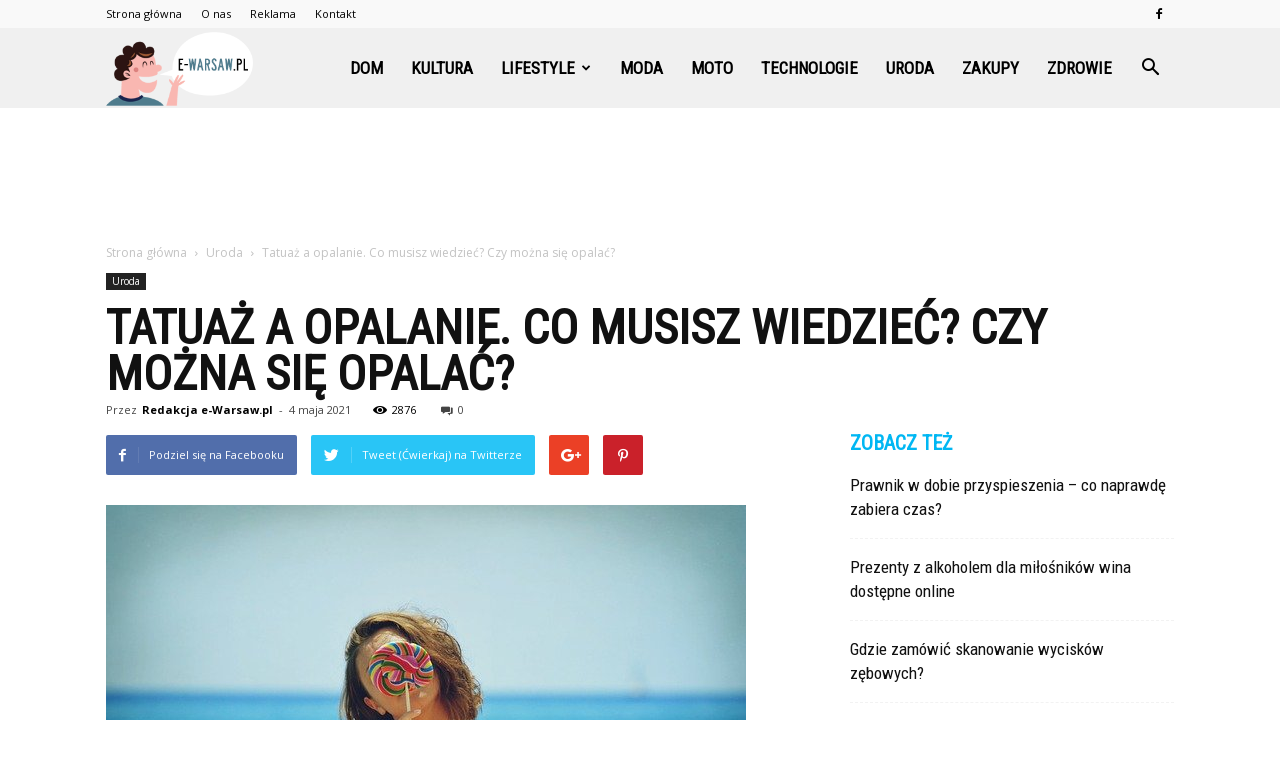

--- FILE ---
content_type: text/html; charset=UTF-8
request_url: https://www.e-warsaw.pl/tatuaz-a-opalanie/
body_size: 110718
content:
<!doctype html >
<!--[if IE 8]>    <html class="ie8" lang="en"> <![endif]-->
<!--[if IE 9]>    <html class="ie9" lang="en"> <![endif]-->
<!--[if gt IE 8]><!--> <html lang="pl-PL"> <!--<![endif]-->
<head>
    <title>Tatuaż a opalanie. Co musisz wiedzieć? Czy można się opalać?</title>
    <meta charset="UTF-8" />
    <meta name="viewport" content="width=device-width, initial-scale=1.0">
    <link rel="pingback" href="https://www.e-warsaw.pl/xmlrpc.php" />
    <meta property="og:image" content="https://www.e-warsaw.pl/wp-content/uploads/2021/05/tatuaz-a-opalanie-2.jpg" /><meta name="author" content="Redakcja e-Warsaw.pl">

<!-- This site is optimized with the Yoast SEO plugin v12.2 - https://yoast.com/wordpress/plugins/seo/ -->
<meta name="description" content="Tatuaż a opalanie - co powinno się o tym wiedzieć? Sporo, jeśli chcesz wychodzić na słońce lub odwiedzać regularnie solarium. Jak dbać o tatuaż?"/>
<meta name="robots" content="max-snippet:-1, max-image-preview:large, max-video-preview:-1"/>
<link rel="canonical" href="https://www.e-warsaw.pl/tatuaz-a-opalanie/" />
<meta property="og:locale" content="pl_PL" />
<meta property="og:type" content="article" />
<meta property="og:title" content="Tatuaż a opalanie. Co musisz wiedzieć? Czy można się opalać?" />
<meta property="og:description" content="Tatuaż a opalanie - co powinno się o tym wiedzieć? Sporo, jeśli chcesz wychodzić na słońce lub odwiedzać regularnie solarium. Jak dbać o tatuaż?" />
<meta property="og:url" content="https://www.e-warsaw.pl/tatuaz-a-opalanie/" />
<meta property="og:site_name" content="e-Warsaw.pl" />
<meta property="article:section" content="Uroda" />
<meta property="article:published_time" content="2021-05-04T18:00:16+00:00" />
<meta property="article:modified_time" content="2021-05-31T22:59:18+00:00" />
<meta property="og:updated_time" content="2021-05-31T22:59:18+00:00" />
<meta property="og:image" content="https://www.e-warsaw.pl/wp-content/uploads/2021/05/tatuaz-a-opalanie-2.jpg" />
<meta property="og:image:secure_url" content="https://www.e-warsaw.pl/wp-content/uploads/2021/05/tatuaz-a-opalanie-2.jpg" />
<meta property="og:image:width" content="640" />
<meta property="og:image:height" content="388" />
<meta name="twitter:card" content="summary_large_image" />
<meta name="twitter:description" content="Tatuaż a opalanie - co powinno się o tym wiedzieć? Sporo, jeśli chcesz wychodzić na słońce lub odwiedzać regularnie solarium. Jak dbać o tatuaż?" />
<meta name="twitter:title" content="Tatuaż a opalanie. Co musisz wiedzieć? Czy można się opalać?" />
<meta name="twitter:image" content="https://www.e-warsaw.pl/wp-content/uploads/2021/05/tatuaz-a-opalanie-2.jpg" />
<script type='application/ld+json' class='yoast-schema-graph yoast-schema-graph--main'>{"@context":"https://schema.org","@graph":[{"@type":"WebSite","@id":"https://www.e-warsaw.pl/#website","url":"https://www.e-warsaw.pl/","name":"e-Warsaw.pl","potentialAction":{"@type":"SearchAction","target":"https://www.e-warsaw.pl/?s={search_term_string}","query-input":"required name=search_term_string"}},{"@type":"ImageObject","@id":"https://www.e-warsaw.pl/tatuaz-a-opalanie/#primaryimage","url":"https://www.e-warsaw.pl/wp-content/uploads/2021/05/tatuaz-a-opalanie-2.jpg","width":640,"height":388,"caption":"tatua\u017c a opalanie"},{"@type":"WebPage","@id":"https://www.e-warsaw.pl/tatuaz-a-opalanie/#webpage","url":"https://www.e-warsaw.pl/tatuaz-a-opalanie/","inLanguage":"pl-PL","name":"Tatua\u017c a opalanie. Co musisz wiedzie\u0107? Czy mo\u017cna si\u0119 opala\u0107?","isPartOf":{"@id":"https://www.e-warsaw.pl/#website"},"primaryImageOfPage":{"@id":"https://www.e-warsaw.pl/tatuaz-a-opalanie/#primaryimage"},"datePublished":"2021-05-04T18:00:16+00:00","dateModified":"2021-05-31T22:59:18+00:00","author":{"@id":"https://www.e-warsaw.pl/#/schema/person/8e4777f297b752520b3993047f88883a"},"description":"Tatua\u017c a opalanie - co powinno si\u0119 o tym wiedzie\u0107? Sporo, je\u015bli chcesz wychodzi\u0107 na s\u0142o\u0144ce lub odwiedza\u0107 regularnie solarium. Jak dba\u0107 o tatua\u017c?"},{"@type":["Person"],"@id":"https://www.e-warsaw.pl/#/schema/person/8e4777f297b752520b3993047f88883a","name":"Redakcja e-Warsaw.pl","image":{"@type":"ImageObject","@id":"https://www.e-warsaw.pl/#authorlogo","url":"https://secure.gravatar.com/avatar/bbffc071f527f0152440c22dd757ef27?s=96&d=mm&r=g","caption":"Redakcja e-Warsaw.pl"},"sameAs":[]}]}</script>
<!-- / Yoast SEO plugin. -->

<link rel='dns-prefetch' href='//fonts.googleapis.com' />
<link rel='dns-prefetch' href='//s.w.org' />
<link rel="alternate" type="application/rss+xml" title="e-Warsaw.pl &raquo; Kanał z wpisami" href="https://www.e-warsaw.pl/feed/" />
<link rel="alternate" type="application/rss+xml" title="e-Warsaw.pl &raquo; Kanał z komentarzami" href="https://www.e-warsaw.pl/comments/feed/" />
<link rel="alternate" type="application/rss+xml" title="e-Warsaw.pl &raquo; Tatuaż a opalanie. Co musisz wiedzieć? Czy można się opalać? Kanał z komentarzami" href="https://www.e-warsaw.pl/tatuaz-a-opalanie/feed/" />
		<script type="text/javascript">
			window._wpemojiSettings = {"baseUrl":"https:\/\/s.w.org\/images\/core\/emoji\/11\/72x72\/","ext":".png","svgUrl":"https:\/\/s.w.org\/images\/core\/emoji\/11\/svg\/","svgExt":".svg","source":{"concatemoji":"https:\/\/www.e-warsaw.pl\/wp-includes\/js\/wp-emoji-release.min.js?ver=4.9.26"}};
			!function(e,a,t){var n,r,o,i=a.createElement("canvas"),p=i.getContext&&i.getContext("2d");function s(e,t){var a=String.fromCharCode;p.clearRect(0,0,i.width,i.height),p.fillText(a.apply(this,e),0,0);e=i.toDataURL();return p.clearRect(0,0,i.width,i.height),p.fillText(a.apply(this,t),0,0),e===i.toDataURL()}function c(e){var t=a.createElement("script");t.src=e,t.defer=t.type="text/javascript",a.getElementsByTagName("head")[0].appendChild(t)}for(o=Array("flag","emoji"),t.supports={everything:!0,everythingExceptFlag:!0},r=0;r<o.length;r++)t.supports[o[r]]=function(e){if(!p||!p.fillText)return!1;switch(p.textBaseline="top",p.font="600 32px Arial",e){case"flag":return s([55356,56826,55356,56819],[55356,56826,8203,55356,56819])?!1:!s([55356,57332,56128,56423,56128,56418,56128,56421,56128,56430,56128,56423,56128,56447],[55356,57332,8203,56128,56423,8203,56128,56418,8203,56128,56421,8203,56128,56430,8203,56128,56423,8203,56128,56447]);case"emoji":return!s([55358,56760,9792,65039],[55358,56760,8203,9792,65039])}return!1}(o[r]),t.supports.everything=t.supports.everything&&t.supports[o[r]],"flag"!==o[r]&&(t.supports.everythingExceptFlag=t.supports.everythingExceptFlag&&t.supports[o[r]]);t.supports.everythingExceptFlag=t.supports.everythingExceptFlag&&!t.supports.flag,t.DOMReady=!1,t.readyCallback=function(){t.DOMReady=!0},t.supports.everything||(n=function(){t.readyCallback()},a.addEventListener?(a.addEventListener("DOMContentLoaded",n,!1),e.addEventListener("load",n,!1)):(e.attachEvent("onload",n),a.attachEvent("onreadystatechange",function(){"complete"===a.readyState&&t.readyCallback()})),(n=t.source||{}).concatemoji?c(n.concatemoji):n.wpemoji&&n.twemoji&&(c(n.twemoji),c(n.wpemoji)))}(window,document,window._wpemojiSettings);
		</script>
		<style type="text/css">
img.wp-smiley,
img.emoji {
	display: inline !important;
	border: none !important;
	box-shadow: none !important;
	height: 1em !important;
	width: 1em !important;
	margin: 0 .07em !important;
	vertical-align: -0.1em !important;
	background: none !important;
	padding: 0 !important;
}
</style>
<link rel='stylesheet' id='toc-screen-css'  href='https://www.e-warsaw.pl/wp-content/plugins/table-of-contents-plus/screen.min.css?ver=2002' type='text/css' media='all' />
<link rel='stylesheet' id='google-fonts-style-css'  href='https://fonts.googleapis.com/css?family=Courgette%3A400%7CRoboto+Condensed%3A400%7COpen+Sans%3A300italic%2C400%2C400italic%2C600%2C600italic%2C700%7CRoboto%3A300%2C400%2C400italic%2C500%2C500italic%2C700%2C900&#038;ver=7.8.1' type='text/css' media='all' />
<link rel='stylesheet' id='js_composer_front-css'  href='https://www.e-warsaw.pl/wp-content/plugins/js_composer/assets/css/js_composer.min.css?ver=5.1.1' type='text/css' media='all' />
<link rel='stylesheet' id='td-theme-css'  href='https://www.e-warsaw.pl/wp-content/themes/Newspaper/style.css?ver=7.8.1' type='text/css' media='all' />
<link rel='stylesheet' id='td-theme-demo-style-css'  href='https://www.e-warsaw.pl/wp-content/themes/Newspaper/includes/demos/what/demo_style.css?ver=7.8.1' type='text/css' media='all' />
<script type='text/javascript' src='https://www.e-warsaw.pl/wp-includes/js/jquery/jquery.js?ver=1.12.4'></script>
<script type='text/javascript' src='https://www.e-warsaw.pl/wp-includes/js/jquery/jquery-migrate.min.js?ver=1.4.1'></script>
<link rel='https://api.w.org/' href='https://www.e-warsaw.pl/wp-json/' />
<link rel="EditURI" type="application/rsd+xml" title="RSD" href="https://www.e-warsaw.pl/xmlrpc.php?rsd" />
<link rel="wlwmanifest" type="application/wlwmanifest+xml" href="https://www.e-warsaw.pl/wp-includes/wlwmanifest.xml" /> 
<meta name="generator" content="WordPress 4.9.26" />
<link rel='shortlink' href='https://www.e-warsaw.pl/?p=5906' />
<link rel="alternate" type="application/json+oembed" href="https://www.e-warsaw.pl/wp-json/oembed/1.0/embed?url=https%3A%2F%2Fwww.e-warsaw.pl%2Ftatuaz-a-opalanie%2F" />
<link rel="alternate" type="text/xml+oembed" href="https://www.e-warsaw.pl/wp-json/oembed/1.0/embed?url=https%3A%2F%2Fwww.e-warsaw.pl%2Ftatuaz-a-opalanie%2F&#038;format=xml" />
<!--[if lt IE 9]><script src="https://html5shim.googlecode.com/svn/trunk/html5.js"></script><![endif]-->
    <meta name="generator" content="Powered by Visual Composer - drag and drop page builder for WordPress."/>
<!--[if lte IE 9]><link rel="stylesheet" type="text/css" href="https://www.e-warsaw.pl/wp-content/plugins/js_composer/assets/css/vc_lte_ie9.min.css" media="screen"><![endif]-->
<!-- JS generated by theme -->

<script>
    
    

	    var tdBlocksArray = []; //here we store all the items for the current page

	    //td_block class - each ajax block uses a object of this class for requests
	    function tdBlock() {
		    this.id = '';
		    this.block_type = 1; //block type id (1-234 etc)
		    this.atts = '';
		    this.td_column_number = '';
		    this.td_current_page = 1; //
		    this.post_count = 0; //from wp
		    this.found_posts = 0; //from wp
		    this.max_num_pages = 0; //from wp
		    this.td_filter_value = ''; //current live filter value
		    this.is_ajax_running = false;
		    this.td_user_action = ''; // load more or infinite loader (used by the animation)
		    this.header_color = '';
		    this.ajax_pagination_infinite_stop = ''; //show load more at page x
	    }


        // td_js_generator - mini detector
        (function(){
            var htmlTag = document.getElementsByTagName("html")[0];

            if ( navigator.userAgent.indexOf("MSIE 10.0") > -1 ) {
                htmlTag.className += ' ie10';
            }

            if ( !!navigator.userAgent.match(/Trident.*rv\:11\./) ) {
                htmlTag.className += ' ie11';
            }

            if ( /(iPad|iPhone|iPod)/g.test(navigator.userAgent) ) {
                htmlTag.className += ' td-md-is-ios';
            }

            var user_agent = navigator.userAgent.toLowerCase();
            if ( user_agent.indexOf("android") > -1 ) {
                htmlTag.className += ' td-md-is-android';
            }

            if ( -1 !== navigator.userAgent.indexOf('Mac OS X')  ) {
                htmlTag.className += ' td-md-is-os-x';
            }

            if ( /chrom(e|ium)/.test(navigator.userAgent.toLowerCase()) ) {
               htmlTag.className += ' td-md-is-chrome';
            }

            if ( -1 !== navigator.userAgent.indexOf('Firefox') ) {
                htmlTag.className += ' td-md-is-firefox';
            }

            if ( -1 !== navigator.userAgent.indexOf('Safari') && -1 === navigator.userAgent.indexOf('Chrome') ) {
                htmlTag.className += ' td-md-is-safari';
            }

            if( -1 !== navigator.userAgent.indexOf('IEMobile') ){
                htmlTag.className += ' td-md-is-iemobile';
            }

        })();




        var tdLocalCache = {};

        ( function () {
            "use strict";

            tdLocalCache = {
                data: {},
                remove: function (resource_id) {
                    delete tdLocalCache.data[resource_id];
                },
                exist: function (resource_id) {
                    return tdLocalCache.data.hasOwnProperty(resource_id) && tdLocalCache.data[resource_id] !== null;
                },
                get: function (resource_id) {
                    return tdLocalCache.data[resource_id];
                },
                set: function (resource_id, cachedData) {
                    tdLocalCache.remove(resource_id);
                    tdLocalCache.data[resource_id] = cachedData;
                }
            };
        })();

    
    
var td_viewport_interval_list=[{"limitBottom":767,"sidebarWidth":228},{"limitBottom":1018,"sidebarWidth":300},{"limitBottom":1140,"sidebarWidth":324}];
var td_animation_stack_effect="type0";
var tds_animation_stack=true;
var td_animation_stack_specific_selectors=".entry-thumb, img";
var td_animation_stack_general_selectors=".td-animation-stack img, .td-animation-stack .entry-thumb, .post img";
var td_ajax_url="https:\/\/www.e-warsaw.pl\/wp-admin\/admin-ajax.php?td_theme_name=Newspaper&v=7.8.1";
var td_get_template_directory_uri="https:\/\/www.e-warsaw.pl\/wp-content\/themes\/Newspaper";
var tds_snap_menu="snap";
var tds_logo_on_sticky="show_header_logo";
var tds_header_style="6";
var td_please_wait="Prosz\u0119 czeka\u0107 ...";
var td_email_user_pass_incorrect="U\u017cytkownik lub has\u0142o niepoprawne!";
var td_email_user_incorrect="E-mail lub nazwa u\u017cytkownika jest niepoprawna!";
var td_email_incorrect="E-mail niepoprawny!";
var tds_more_articles_on_post_enable="";
var tds_more_articles_on_post_time_to_wait="";
var tds_more_articles_on_post_pages_distance_from_top=0;
var tds_theme_color_site_wide="#00b7f3";
var tds_smart_sidebar="enabled";
var tdThemeName="Newspaper";
var td_magnific_popup_translation_tPrev="Poprzedni (Strza\u0142ka w lewo)";
var td_magnific_popup_translation_tNext="Nast\u0119pny (Strza\u0142ka w prawo)";
var td_magnific_popup_translation_tCounter="%curr% z %total%";
var td_magnific_popup_translation_ajax_tError="Zawarto\u015b\u0107 z %url% nie mo\u017ce by\u0107 za\u0142adowana.";
var td_magnific_popup_translation_image_tError="Obraz #%curr% nie mo\u017ce by\u0107 za\u0142adowany.";
var td_ad_background_click_link="";
var td_ad_background_click_target="";
</script>


<!-- Header style compiled by theme -->

<style>
    
.td-header-wrap .black-menu .sf-menu > .current-menu-item > a,
    .td-header-wrap .black-menu .sf-menu > .current-menu-ancestor > a,
    .td-header-wrap .black-menu .sf-menu > .current-category-ancestor > a,
    .td-header-wrap .black-menu .sf-menu > li > a:hover,
    .td-header-wrap .black-menu .sf-menu > .sfHover > a,
    .td-header-style-12 .td-header-menu-wrap-full,
    .sf-menu > .current-menu-item > a:after,
    .sf-menu > .current-menu-ancestor > a:after,
    .sf-menu > .current-category-ancestor > a:after,
    .sf-menu > li:hover > a:after,
    .sf-menu > .sfHover > a:after,
    .td-header-style-12 .td-affix,
    .header-search-wrap .td-drop-down-search:after,
    .header-search-wrap .td-drop-down-search .btn:hover,
    input[type=submit]:hover,
    .td-read-more a,
    .td-post-category:hover,
    .td-grid-style-1.td-hover-1 .td-big-grid-post:hover .td-post-category,
    .td-grid-style-5.td-hover-1 .td-big-grid-post:hover .td-post-category,
    .td_top_authors .td-active .td-author-post-count,
    .td_top_authors .td-active .td-author-comments-count,
    .td_top_authors .td_mod_wrap:hover .td-author-post-count,
    .td_top_authors .td_mod_wrap:hover .td-author-comments-count,
    .td-404-sub-sub-title a:hover,
    .td-search-form-widget .wpb_button:hover,
    .td-rating-bar-wrap div,
    .td_category_template_3 .td-current-sub-category,
    .dropcap,
    .td_wrapper_video_playlist .td_video_controls_playlist_wrapper,
    .wpb_default,
    .wpb_default:hover,
    .td-left-smart-list:hover,
    .td-right-smart-list:hover,
    .woocommerce-checkout .woocommerce input.button:hover,
    .woocommerce-page .woocommerce a.button:hover,
    .woocommerce-account div.woocommerce .button:hover,
    #bbpress-forums button:hover,
    .bbp_widget_login .button:hover,
    .td-footer-wrapper .td-post-category,
    .td-footer-wrapper .widget_product_search input[type="submit"]:hover,
    .woocommerce .product a.button:hover,
    .woocommerce .product #respond input#submit:hover,
    .woocommerce .checkout input#place_order:hover,
    .woocommerce .woocommerce.widget .button:hover,
    .single-product .product .summary .cart .button:hover,
    .woocommerce-cart .woocommerce table.cart .button:hover,
    .woocommerce-cart .woocommerce .shipping-calculator-form .button:hover,
    .td-next-prev-wrap a:hover,
    .td-load-more-wrap a:hover,
    .td-post-small-box a:hover,
    .page-nav .current,
    .page-nav:first-child > div,
    .td_category_template_8 .td-category-header .td-category a.td-current-sub-category,
    .td_category_template_4 .td-category-siblings .td-category a:hover,
    #bbpress-forums .bbp-pagination .current,
    #bbpress-forums #bbp-single-user-details #bbp-user-navigation li.current a,
    .td-theme-slider:hover .slide-meta-cat a,
    a.vc_btn-black:hover,
    .td-trending-now-wrapper:hover .td-trending-now-title,
    .td-scroll-up,
    .td-smart-list-button:hover,
    .td-weather-information:before,
    .td-weather-week:before,
    .td_block_exchange .td-exchange-header:before,
    .td_block_big_grid_9.td-grid-style-1 .td-post-category,
    .td_block_big_grid_9.td-grid-style-5 .td-post-category,
    .td-grid-style-6.td-hover-1 .td-module-thumb:after,
    .td-pulldown-syle-2 .td-subcat-dropdown ul:after,
    .td_block_template_9 .td-block-title:after,
    .td_block_template_15 .td-block-title:before {
        background-color: #00b7f3;
    }

    .global-block-template-4 .td-related-title .td-cur-simple-item:before {
        border-color: #00b7f3 transparent transparent transparent !important;
    }

    .woocommerce .woocommerce-message .button:hover,
    .woocommerce .woocommerce-error .button:hover,
    .woocommerce .woocommerce-info .button:hover,
    .global-block-template-4 .td-related-title .td-cur-simple-item,
    .global-block-template-3 .td-related-title .td-cur-simple-item,
    .global-block-template-9 .td-related-title:after {
        background-color: #00b7f3 !important;
    }

    .woocommerce .product .onsale,
    .woocommerce.widget .ui-slider .ui-slider-handle {
        background: none #00b7f3;
    }

    .woocommerce.widget.widget_layered_nav_filters ul li a {
        background: none repeat scroll 0 0 #00b7f3 !important;
    }

    a,
    cite a:hover,
    .td_mega_menu_sub_cats .cur-sub-cat,
    .td-mega-span h3 a:hover,
    .td_mod_mega_menu:hover .entry-title a,
    .header-search-wrap .result-msg a:hover,
    .top-header-menu li a:hover,
    .top-header-menu .current-menu-item > a,
    .top-header-menu .current-menu-ancestor > a,
    .top-header-menu .current-category-ancestor > a,
    .td-social-icon-wrap > a:hover,
    .td-header-sp-top-widget .td-social-icon-wrap a:hover,
    .td-page-content blockquote p,
    .td-post-content blockquote p,
    .mce-content-body blockquote p,
    .comment-content blockquote p,
    .wpb_text_column blockquote p,
    .td_block_text_with_title blockquote p,
    .td_module_wrap:hover .entry-title a,
    .td-subcat-filter .td-subcat-list a:hover,
    .td-subcat-filter .td-subcat-dropdown a:hover,
    .td_quote_on_blocks,
    .dropcap2,
    .dropcap3,
    .td_top_authors .td-active .td-authors-name a,
    .td_top_authors .td_mod_wrap:hover .td-authors-name a,
    .td-post-next-prev-content a:hover,
    .author-box-wrap .td-author-social a:hover,
    .td-author-name a:hover,
    .td-author-url a:hover,
    .td_mod_related_posts:hover h3 > a,
    .td-post-template-11 .td-related-title .td-related-left:hover,
    .td-post-template-11 .td-related-title .td-related-right:hover,
    .td-post-template-11 .td-related-title .td-cur-simple-item,
    .td-post-template-11 .td_block_related_posts .td-next-prev-wrap a:hover,
    .comment-reply-link:hover,
    .logged-in-as a:hover,
    #cancel-comment-reply-link:hover,
    .td-search-query,
    .td-category-header .td-pulldown-category-filter-link:hover,
    .td-category-siblings .td-subcat-dropdown a:hover,
    .td-category-siblings .td-subcat-dropdown a.td-current-sub-category,
    .widget a:hover,
    .archive .widget_archive .current,
    .archive .widget_archive .current a,
    .widget_calendar tfoot a:hover,
    .woocommerce a.added_to_cart:hover,
    #bbpress-forums li.bbp-header .bbp-reply-content span a:hover,
    #bbpress-forums .bbp-forum-freshness a:hover,
    #bbpress-forums .bbp-topic-freshness a:hover,
    #bbpress-forums .bbp-forums-list li a:hover,
    #bbpress-forums .bbp-forum-title:hover,
    #bbpress-forums .bbp-topic-permalink:hover,
    #bbpress-forums .bbp-topic-started-by a:hover,
    #bbpress-forums .bbp-topic-started-in a:hover,
    #bbpress-forums .bbp-body .super-sticky li.bbp-topic-title .bbp-topic-permalink,
    #bbpress-forums .bbp-body .sticky li.bbp-topic-title .bbp-topic-permalink,
    .widget_display_replies .bbp-author-name,
    .widget_display_topics .bbp-author-name,
    .footer-text-wrap .footer-email-wrap a,
    .td-subfooter-menu li a:hover,
    .footer-social-wrap a:hover,
    a.vc_btn-black:hover,
    .td-smart-list-dropdown-wrap .td-smart-list-button:hover,
    .td_module_17 .td-read-more a:hover,
    .td_module_18 .td-read-more a:hover,
    .td_module_19 .td-post-author-name a:hover,
    .td-instagram-user a,
    .td-pulldown-syle-2 .td-subcat-dropdown:hover .td-subcat-more span,
    .td-pulldown-syle-2 .td-subcat-dropdown:hover .td-subcat-more i,
    .td-pulldown-syle-3 .td-subcat-dropdown:hover .td-subcat-more span,
    .td-pulldown-syle-3 .td-subcat-dropdown:hover .td-subcat-more i,
    .td-block-title-wrap .td-wrapper-pulldown-filter .td-pulldown-filter-display-option:hover,
    .td-block-title-wrap .td-wrapper-pulldown-filter .td-pulldown-filter-display-option:hover i,
    .td-block-title-wrap .td-wrapper-pulldown-filter .td-pulldown-filter-link:hover,
    .td-block-title-wrap .td-wrapper-pulldown-filter .td-pulldown-filter-item .td-cur-simple-item,
    .global-block-template-2 .td-related-title .td-cur-simple-item,
    .global-block-template-5 .td-related-title .td-cur-simple-item,
    .global-block-template-6 .td-related-title .td-cur-simple-item,
    .global-block-template-7 .td-related-title .td-cur-simple-item,
    .global-block-template-8 .td-related-title .td-cur-simple-item,
    .global-block-template-9 .td-related-title .td-cur-simple-item,
    .global-block-template-10 .td-related-title .td-cur-simple-item,
    .global-block-template-11 .td-related-title .td-cur-simple-item,
    .global-block-template-12 .td-related-title .td-cur-simple-item,
    .global-block-template-13 .td-related-title .td-cur-simple-item,
    .global-block-template-14 .td-related-title .td-cur-simple-item,
    .global-block-template-15 .td-related-title .td-cur-simple-item,
    .global-block-template-16 .td-related-title .td-cur-simple-item,
    .global-block-template-17 .td-related-title .td-cur-simple-item,
    .td-theme-wrap .sf-menu ul .td-menu-item > a:hover,
    .td-theme-wrap .sf-menu ul .sfHover > a,
    .td-theme-wrap .sf-menu ul .current-menu-ancestor > a,
    .td-theme-wrap .sf-menu ul .current-category-ancestor > a,
    .td-theme-wrap .sf-menu ul .current-menu-item > a {
        color: #00b7f3;
    }

    a.vc_btn-black.vc_btn_square_outlined:hover,
    a.vc_btn-black.vc_btn_outlined:hover,
    .td-mega-menu-page .wpb_content_element ul li a:hover,
     .td-theme-wrap .td-aj-search-results .td_module_wrap:hover .entry-title a,
    .td-theme-wrap .header-search-wrap .result-msg a:hover {
        color: #00b7f3 !important;
    }

    .td-next-prev-wrap a:hover,
    .td-load-more-wrap a:hover,
    .td-post-small-box a:hover,
    .page-nav .current,
    .page-nav:first-child > div,
    .td_category_template_8 .td-category-header .td-category a.td-current-sub-category,
    .td_category_template_4 .td-category-siblings .td-category a:hover,
    #bbpress-forums .bbp-pagination .current,
    .post .td_quote_box,
    .page .td_quote_box,
    a.vc_btn-black:hover,
    .td_block_template_5 .td-block-title > * {
        border-color: #00b7f3;
    }

    .td_wrapper_video_playlist .td_video_currently_playing:after {
        border-color: #00b7f3 !important;
    }

    .header-search-wrap .td-drop-down-search:before {
        border-color: transparent transparent #00b7f3 transparent;
    }

    .block-title > span,
    .block-title > a,
    .block-title > label,
    .widgettitle,
    .widgettitle:after,
    .td-trending-now-title,
    .td-trending-now-wrapper:hover .td-trending-now-title,
    .wpb_tabs li.ui-tabs-active a,
    .wpb_tabs li:hover a,
    .vc_tta-container .vc_tta-color-grey.vc_tta-tabs-position-top.vc_tta-style-classic .vc_tta-tabs-container .vc_tta-tab.vc_active > a,
    .vc_tta-container .vc_tta-color-grey.vc_tta-tabs-position-top.vc_tta-style-classic .vc_tta-tabs-container .vc_tta-tab:hover > a,
    .td_block_template_1 .td-related-title .td-cur-simple-item,
    .woocommerce .product .products h2,
    .td-subcat-filter .td-subcat-dropdown:hover .td-subcat-more {
    	background-color: #00b7f3;
    }

    .woocommerce div.product .woocommerce-tabs ul.tabs li.active {
    	background-color: #00b7f3 !important;
    }

    .block-title,
    .td_block_template_1 .td-related-title,
    .wpb_tabs .wpb_tabs_nav,
    .vc_tta-container .vc_tta-color-grey.vc_tta-tabs-position-top.vc_tta-style-classic .vc_tta-tabs-container,
    .woocommerce div.product .woocommerce-tabs ul.tabs:before {
        border-color: #00b7f3;
    }
    .td_block_wrap .td-subcat-item a.td-cur-simple-item {
	    color: #00b7f3;
	}


    
    .td-grid-style-4 .entry-title
    {
        background-color: rgba(0, 183, 243, 0.7);
    }

    
    .td-theme-wrap .block-title > span,
    .td-theme-wrap .block-title > span > a,
    .td-theme-wrap .widget_rss .block-title .rsswidget,
    .td-theme-wrap .block-title > a,
    .widgettitle,
    .widgettitle > a,
    .td-trending-now-title,
    .wpb_tabs li.ui-tabs-active a,
    .wpb_tabs li:hover a,
    .vc_tta-container .vc_tta-color-grey.vc_tta-tabs-position-top.vc_tta-style-classic .vc_tta-tabs-container .vc_tta-tab.vc_active > a,
    .vc_tta-container .vc_tta-color-grey.vc_tta-tabs-position-top.vc_tta-style-classic .vc_tta-tabs-container .vc_tta-tab:hover > a,
    .td-related-title .td-cur-simple-item,
    .woocommerce div.product .woocommerce-tabs ul.tabs li.active,
    .woocommerce .product .products h2,
    .td-theme-wrap .td_block_template_2 .td-block-title > *,
    .td-theme-wrap .td_block_template_3 .td-block-title > *,
    .td-theme-wrap .td_block_template_4 .td-block-title > *,
    .td-theme-wrap .td_block_template_5 .td-block-title > *,
    .td-theme-wrap .td_block_template_6 .td-block-title > *,
    .td-theme-wrap .td_block_template_6 .td-block-title:before,
    .td-theme-wrap .td_block_template_7 .td-block-title > *,
    .td-theme-wrap .td_block_template_8 .td-block-title > *,
    .td-theme-wrap .td_block_template_9 .td-block-title > *,
    .td-theme-wrap .td_block_template_10 .td-block-title > *,
    .td-theme-wrap .td_block_template_11 .td-block-title > *,
    .td-theme-wrap .td_block_template_12 .td-block-title > *,
    .td-theme-wrap .td_block_template_13 .td-block-title > span,
    .td-theme-wrap .td_block_template_13 .td-block-title > a,
    .td-theme-wrap .td_block_template_14 .td-block-title > *,
    .td-theme-wrap .td_block_template_14 .td-block-title-wrap .td-wrapper-pulldown-filter .td-pulldown-filter-display-option,
    .td-theme-wrap .td_block_template_14 .td-block-title-wrap .td-wrapper-pulldown-filter .td-pulldown-filter-display-option i,
    .td-theme-wrap .td_block_template_14 .td-block-title-wrap .td-wrapper-pulldown-filter .td-pulldown-filter-display-option:hover,
    .td-theme-wrap .td_block_template_14 .td-block-title-wrap .td-wrapper-pulldown-filter .td-pulldown-filter-display-option:hover i,
    .td-theme-wrap .td_block_template_15 .td-block-title > *,
    .td-theme-wrap .td_block_template_15 .td-block-title-wrap .td-wrapper-pulldown-filter,
    .td-theme-wrap .td_block_template_15 .td-block-title-wrap .td-wrapper-pulldown-filter i,
    .td-theme-wrap .td_block_template_16 .td-block-title > *,
    .td-theme-wrap .td_block_template_17 .td-block-title > * {
    	color: #00b7f3;
    }


    
    .td-header-wrap .td-header-menu-wrap-full,
    .sf-menu > .current-menu-ancestor > a,
    .sf-menu > .current-category-ancestor > a,
    .td-header-menu-wrap.td-affix,
    .td-header-style-3 .td-header-main-menu,
    .td-header-style-3 .td-affix .td-header-main-menu,
    .td-header-style-4 .td-header-main-menu,
    .td-header-style-4 .td-affix .td-header-main-menu,
    .td-header-style-8 .td-header-menu-wrap.td-affix,
    .td-header-style-8 .td-header-top-menu-full {
		background-color: #f0f0f0;
    }


    .td-boxed-layout .td-header-style-3 .td-header-menu-wrap,
    .td-boxed-layout .td-header-style-4 .td-header-menu-wrap,
    .td-header-style-3 .td_stretch_content .td-header-menu-wrap,
    .td-header-style-4 .td_stretch_content .td-header-menu-wrap {
    	background-color: #f0f0f0 !important;
    }


    @media (min-width: 1019px) {
        .td-header-style-1 .td-header-sp-recs,
        .td-header-style-1 .td-header-sp-logo {
            margin-bottom: 28px;
        }
    }

    @media (min-width: 768px) and (max-width: 1018px) {
        .td-header-style-1 .td-header-sp-recs,
        .td-header-style-1 .td-header-sp-logo {
            margin-bottom: 14px;
        }
    }

    .td-header-style-7 .td-header-top-menu {
        border-bottom: none;
    }


    
    .sf-menu > .current-menu-item > a:after,
    .sf-menu > .current-menu-ancestor > a:after,
    .sf-menu > .current-category-ancestor > a:after,
    .sf-menu > li:hover > a:after,
    .sf-menu > .sfHover > a:after,
    .td_block_mega_menu .td-next-prev-wrap a:hover,
    .td-mega-span .td-post-category:hover,
    .td-header-wrap .black-menu .sf-menu > li > a:hover,
    .td-header-wrap .black-menu .sf-menu > .current-menu-ancestor > a,
    .td-header-wrap .black-menu .sf-menu > .sfHover > a,
    .header-search-wrap .td-drop-down-search:after,
    .header-search-wrap .td-drop-down-search .btn:hover,
    .td-header-wrap .black-menu .sf-menu > .current-menu-item > a,
    .td-header-wrap .black-menu .sf-menu > .current-menu-ancestor > a,
    .td-header-wrap .black-menu .sf-menu > .current-category-ancestor > a {
        background-color: #4f7c8d;
    }


    .td_block_mega_menu .td-next-prev-wrap a:hover {
        border-color: #4f7c8d;
    }

    .header-search-wrap .td-drop-down-search:before {
        border-color: transparent transparent #4f7c8d transparent;
    }

    .td_mega_menu_sub_cats .cur-sub-cat,
    .td_mod_mega_menu:hover .entry-title a,
    .td-theme-wrap .sf-menu ul .td-menu-item > a:hover,
    .td-theme-wrap .sf-menu ul .sfHover > a,
    .td-theme-wrap .sf-menu ul .current-menu-ancestor > a,
    .td-theme-wrap .sf-menu ul .current-category-ancestor > a,
    .td-theme-wrap .sf-menu ul .current-menu-item > a {
        color: #4f7c8d;
    }


    
    .td-header-wrap .td-header-menu-wrap .sf-menu > li > a,
    .td-header-wrap .header-search-wrap .td-icon-search {
        color: #000000;
    }

    
    @media (max-width: 767px) {
        body .td-header-wrap .td-header-main-menu {
            background-color: #000000 !important;
        }
    }


    
    .td-menu-background:before,
    .td-search-background:before {
        background: #3a112e;
        background: -moz-linear-gradient(top, #3a112e 0%, #e2285a 100%);
        background: -webkit-gradient(left top, left bottom, color-stop(0%, #3a112e), color-stop(100%, #e2285a));
        background: -webkit-linear-gradient(top, #3a112e 0%, #e2285a 100%);
        background: -o-linear-gradient(top, #3a112e 0%, @mobileu_gradient_two_mob 100%);
        background: -ms-linear-gradient(top, #3a112e 0%, #e2285a 100%);
        background: linear-gradient(to bottom, #3a112e 0%, #e2285a 100%);
        filter: progid:DXImageTransform.Microsoft.gradient( startColorstr='#3a112e', endColorstr='#e2285a', GradientType=0 );
    }

    
    .td-footer-wrapper,
    .td-footer-wrapper .td_block_template_7 .td-block-title > *,
    .td-footer-wrapper .td_block_template_17 .td-block-title,
    .td-footer-wrapper .td-block-title-wrap .td-wrapper-pulldown-filter {
        background-color: #f9f9f9;
    }

    
    .td-footer-wrapper,
    .td-footer-wrapper a,
    .td-footer-wrapper .block-title a,
    .td-footer-wrapper .block-title span,
    .td-footer-wrapper .block-title label,
    .td-footer-wrapper .td-excerpt,
    .td-footer-wrapper .td-post-author-name span,
    .td-footer-wrapper .td-post-date,
    .td-footer-wrapper .td-social-style3 .td_social_type a,
    .td-footer-wrapper .td-social-style3,
    .td-footer-wrapper .td-social-style4 .td_social_type a,
    .td-footer-wrapper .td-social-style4,
    .td-footer-wrapper .td-social-style9,
    .td-footer-wrapper .td-social-style10,
    .td-footer-wrapper .td-social-style2 .td_social_type a,
    .td-footer-wrapper .td-social-style8 .td_social_type a,
    .td-footer-wrapper .td-social-style2 .td_social_type,
    .td-footer-wrapper .td-social-style8 .td_social_type,
    .td-footer-template-13 .td-social-name,
    .td-footer-wrapper .td_block_template_7 .td-block-title > * {
        color: #000000;
    }

    .td-footer-wrapper .widget_calendar th,
    .td-footer-wrapper .widget_calendar td,
    .td-footer-wrapper .td-social-style2 .td_social_type .td-social-box,
    .td-footer-wrapper .td-social-style8 .td_social_type .td-social-box,
    .td-social-style-2 .td-icon-font:after {
        border-color: #000000;
    }

    .td-footer-wrapper .td-module-comments a,
    .td-footer-wrapper .td-post-category,
    .td-footer-wrapper .td-slide-meta .td-post-author-name span,
    .td-footer-wrapper .td-slide-meta .td-post-date {
        color: #fff;
    }

    
    .td-footer-bottom-full .td-container::before {
        background-color: rgba(0, 0, 0, 0.1);
    }

    
	.td-footer-wrapper .block-title > span,
    .td-footer-wrapper .block-title > a,
    .td-footer-wrapper .widgettitle,
    .td-theme-wrap .td-footer-wrapper .td-container .td-block-title > *,
    .td-theme-wrap .td-footer-wrapper .td_block_template_6 .td-block-title:before {
    	color: #00b7f3;
    }

    
    .td-footer-wrapper .footer-social-wrap .td-icon-font {
        color: #00b7f3;
    }

    
    .td-sub-footer-container {
        background-color: #00b7f3;
    }

    
    .td-sub-footer-container,
    .td-subfooter-menu li a {
        color: #ffffff;
    }

    
    .td-subfooter-menu li a:hover {
        color: #d6d6d6;
    }


    
    ul.sf-menu > .td-menu-item > a {
        font-family:"Roboto Condensed";
	font-size:17px;
	
    }
    
    .sf-menu ul .td-menu-item a {
        font-family:"Roboto Condensed";
	font-size:15px;
	line-height:18px;
	font-weight:bold;
	text-transform:uppercase;
	
    }
	
    .td_mod_mega_menu .item-details a {
        font-family:"Roboto Condensed";
	font-size:19px;
	line-height:21px;
	font-weight:bold;
	text-transform:uppercase;
	
    }
    
    .td_mega_menu_sub_cats .block-mega-child-cats a {
        font-family:"Roboto Condensed";
	font-size:15px;
	line-height:18px;
	font-weight:bold;
	text-transform:uppercase;
	
    }
    
    .td-mobile-content .td-mobile-main-menu > li > a {
        font-weight:bold;
	text-transform:uppercase;
	
    }
    
    .td-mobile-content .sub-menu a {
        font-weight:bold;
	text-transform:uppercase;
	
    }



	
    .block-title > span,
    .block-title > a,
    .widgettitle,
    .td-trending-now-title,
    .wpb_tabs li a,
    .vc_tta-container .vc_tta-color-grey.vc_tta-tabs-position-top.vc_tta-style-classic .vc_tta-tabs-container .vc_tta-tab > a,
    .td-theme-wrap .td-related-title a,
    .woocommerce div.product .woocommerce-tabs ul.tabs li a,
    .woocommerce .product .products h2,
    .td-theme-wrap .td-block-title {
        font-family:"Roboto Condensed";
	font-size:20px;
	font-weight:bold;
	text-transform:uppercase;
	
    }
    
    .td-big-grid-meta .td-post-category,
    .td_module_wrap .td-post-category,
    .td-module-image .td-post-category {
        font-family:"Roboto Condensed";
	font-size:18px;
	font-weight:bold;
	text-transform:uppercase;
	
    }
    
    .td-excerpt {
        font-family:"Roboto Condensed";
	
    }


	
	.td_module_wrap .td-module-title {
		font-family:"Roboto Condensed";
	
	}
     
    .td_module_3 .td-module-title {
    	font-size:26px;
	line-height:26px;
	font-weight:bold;
	text-transform:uppercase;
	
    }
    
    .td_module_6 .td-module-title {
    	font-size:16px;
	line-height:16px;
	font-weight:bold;
	text-transform:uppercase;
	
    }
    
    .td_module_11 .td-module-title {
    	font-size:36px;
	line-height:36px;
	font-weight:bold;
	text-transform:uppercase;
	
    }
    
    .td_module_18 .td-module-title {
    	font-size:50px;
	line-height:50px;
	font-weight:bold;
	text-transform:uppercase;
	
    }
    
    .td_block_trending_now .entry-title a {
    	font-family:"Roboto Condensed";
	font-size:14px;
	font-weight:bold;
	text-transform:uppercase;
	
    }
    
    .td-big-grid-post.td-big-thumb .td-big-grid-meta,
    .td-big-thumb .td-big-grid-meta .entry-title {
        font-family:"Roboto Condensed";
	font-size:42px;
	line-height:42px;
	font-weight:bold;
	text-transform:uppercase;
	
    }
    
	#td-mobile-nav,
	#td-mobile-nav .wpb_button,
	.td-search-wrap-mob {
		font-family:"Roboto Condensed";
	
	}


	
	.post .td-post-header .entry-title {
		font-family:"Roboto Condensed";
	
	}
    
    .td-post-template-default .td-post-header .entry-title {
        font-weight:bold;
	text-transform:uppercase;
	
    }
    
    .td-post-template-1 .td-post-header .entry-title {
        font-weight:bold;
	text-transform:uppercase;
	
    }
    
    .td-post-template-2 .td-post-header .entry-title {
        font-size:48px;
	line-height:46px;
	font-weight:bold;
	text-transform:uppercase;
	
    }
    
    .td-post-template-3 .td-post-header .entry-title {
        font-weight:bold;
	text-transform:uppercase;
	
    }
    
    .td-post-template-4 .td-post-header .entry-title {
        font-weight:bold;
	text-transform:uppercase;
	
    }
    
    .td-post-template-5 .td-post-header .entry-title {
        font-weight:bold;
	text-transform:uppercase;
	
    }
    
    .td-post-template-6 .td-post-header .entry-title {
        font-weight:bold;
	text-transform:uppercase;
	
    }
    
    .td-post-template-7 .td-post-header .entry-title {
        font-weight:bold;
	text-transform:uppercase;
	
    }
    
    .td-post-template-8 .td-post-header .entry-title {
        font-weight:bold;
	text-transform:uppercase;
	
    }
    
    .td-post-template-9 .td-post-header .entry-title {
        font-weight:bold;
	text-transform:uppercase;
	
    }
    
    .td-post-template-10 .td-post-header .entry-title {
        font-weight:bold;
	text-transform:uppercase;
	
    }
    
    .td-post-template-11 .td-post-header .entry-title {
        font-weight:bold;
	text-transform:uppercase;
	
    }
    
    .td-post-template-12 .td-post-header .entry-title {
        font-weight:bold;
	text-transform:uppercase;
	
    }
    
    .td-post-template-13 .td-post-header .entry-title {
        font-weight:bold;
	text-transform:uppercase;
	
    }





	
    .post blockquote p,
    .page blockquote p,
    .td-post-text-content blockquote p {
        font-family:Courgette;
	font-size:20px;
	text-transform:none;
	
    }
    
    .post .td-post-next-prev-content a {
        font-family:"Roboto Condensed";
	font-size:16px;
	font-weight:bold;
	text-transform:uppercase;
	
    }
    
    .post .author-box-wrap .td-author-name a {
        font-family:"Roboto Condensed";
	font-weight:bold;
	text-transform:uppercase;
	
    }
    
    .td_block_related_posts .entry-title a {
        font-family:"Roboto Condensed";
	font-size:16px;
	font-weight:bold;
	text-transform:uppercase;
	
    }
    
    .widget_archive a,
    .widget_calendar,
    .widget_categories a,
    .widget_nav_menu a,
    .widget_meta a,
    .widget_pages a,
    .widget_recent_comments a,
    .widget_recent_entries a,
    .widget_text .textwidget,
    .widget_tag_cloud a,
    .widget_search input,
    .woocommerce .product-categories a,
    .widget_display_forums a,
    .widget_display_replies a,
    .widget_display_topics a,
    .widget_display_views a,
    .widget_display_stats {
    	font-family:"Roboto Condensed";
	font-weight:bold;
	text-transform:uppercase;
	
    }



/* Style generated by theme for demo: what */

.td-what .td_module_3 .td-module-image .td-post-category,
    	.td-what .td_module_11 .td-post-category,
    	.td-what .td_module_18 .td-post-category,
    	.td-what .td_module_18 .td-post-category:hover,
    	.td-what .td-related-title .td-cur-simple-item:hover,
    	.td-what .td_block_template_1 .td-related-title a:hover,
    	.td-what .td_block_template_1 .td-related-title .td-cur-simple-item {
			color: #00b7f3;
		}

		
		.td-what .td-header-style-6 .black-menu .sf-menu > li > a:hover,
	    .td-what .td-header-style-6 .black-menu .sf-menu > .sfHover > a,
	    .td-what .td-header-style-6 .black-menu .sf-menu > .current-menu-item > a,
	    .td-what .td-header-style-6 .black-menu .sf-menu > .current-menu-ancestor > a,
	    .td-what .td-header-style-6 .black-menu .sf-menu > .current-category-ancestor > a {
	    	color: #4f7c8d;
	    }
</style>

<script>
  (function(i,s,o,g,r,a,m){i['GoogleAnalyticsObject']=r;i[r]=i[r]||function(){
  (i[r].q=i[r].q||[]).push(arguments)},i[r].l=1*new Date();a=s.createElement(o),
  m=s.getElementsByTagName(o)[0];a.async=1;a.src=g;m.parentNode.insertBefore(a,m)
  })(window,document,'script','https://www.google-analytics.com/analytics.js','ga');

  ga('create', 'UA-149891669-1', 'auto');
  ga('send', 'pageview');

</script><noscript><style type="text/css"> .wpb_animate_when_almost_visible { opacity: 1; }</style></noscript><script data-ad-client="ca-pub-3624369775460466" async src="https://pagead2.googlesyndication.com/pagead/js/adsbygoogle.js"></script>
</head>

<body class="post-template-default single single-post postid-5906 single-format-standard tatuaz-a-opalanie global-block-template-1 td-what single_template_2 wpb-js-composer js-comp-ver-5.1.1 vc_responsive td-animation-stack-type0 td-full-layout" itemscope="itemscope" itemtype="https://schema.org/WebPage">

        <div class="td-scroll-up"><i class="td-icon-menu-up"></i></div>
    
    <div class="td-menu-background"></div>
<div id="td-mobile-nav">
    <div class="td-mobile-container">
        <!-- mobile menu top section -->
        <div class="td-menu-socials-wrap">
            <!-- socials -->
            <div class="td-menu-socials">
                
        <span class="td-social-icon-wrap">
            <a target="_blank" href="https://www.facebook.com/E-warsawpl-105040730913007/" title="Facebook">
                <i class="td-icon-font td-icon-facebook"></i>
            </a>
        </span>            </div>
            <!-- close button -->
            <div class="td-mobile-close">
                <a href="#"><i class="td-icon-close-mobile"></i></a>
            </div>
        </div>

        <!-- login section -->
        
        <!-- menu section -->
        <div class="td-mobile-content">
            <div class="menu-menu-container"><ul id="menu-menu" class="td-mobile-main-menu"><li id="menu-item-28" class="menu-item menu-item-type-taxonomy menu-item-object-category menu-item-first menu-item-28"><a href="https://www.e-warsaw.pl/kategoria/dom/">Dom</a></li>
<li id="menu-item-29" class="menu-item menu-item-type-taxonomy menu-item-object-category menu-item-29"><a href="https://www.e-warsaw.pl/kategoria/kultura/">Kultura</a></li>
<li id="menu-item-30" class="menu-item menu-item-type-taxonomy menu-item-object-category menu-item-has-children menu-item-30"><a href="https://www.e-warsaw.pl/kategoria/lifestyle/">Lifestyle<i class="td-icon-menu-right td-element-after"></i></a>
<ul class="sub-menu">
	<li id="menu-item-6970" class="menu-item menu-item-type-taxonomy menu-item-object-category menu-item-6970"><a href="https://www.e-warsaw.pl/kategoria/dzieci/">Dzieci</a></li>
</ul>
</li>
<li id="menu-item-31" class="menu-item menu-item-type-taxonomy menu-item-object-category menu-item-31"><a href="https://www.e-warsaw.pl/kategoria/moda/">Moda</a></li>
<li id="menu-item-32" class="menu-item menu-item-type-taxonomy menu-item-object-category menu-item-32"><a href="https://www.e-warsaw.pl/kategoria/moto/">Moto</a></li>
<li id="menu-item-33" class="menu-item menu-item-type-taxonomy menu-item-object-category menu-item-33"><a href="https://www.e-warsaw.pl/kategoria/technologie/">Technologie</a></li>
<li id="menu-item-34" class="menu-item menu-item-type-taxonomy menu-item-object-category current-post-ancestor current-menu-parent current-post-parent menu-item-34"><a href="https://www.e-warsaw.pl/kategoria/uroda/">Uroda</a></li>
<li id="menu-item-35" class="menu-item menu-item-type-taxonomy menu-item-object-category menu-item-35"><a href="https://www.e-warsaw.pl/kategoria/zakupy/">Zakupy</a></li>
<li id="menu-item-36" class="menu-item menu-item-type-taxonomy menu-item-object-category menu-item-36"><a href="https://www.e-warsaw.pl/kategoria/zdrowie/">Zdrowie</a></li>
</ul></div>        </div>
    </div>

    <!-- register/login section -->
    </div>    <div class="td-search-background"></div>
<div class="td-search-wrap-mob">
	<div class="td-drop-down-search" aria-labelledby="td-header-search-button">
		<form method="get" class="td-search-form" action="https://www.e-warsaw.pl/">
			<!-- close button -->
			<div class="td-search-close">
				<a href="#"><i class="td-icon-close-mobile"></i></a>
			</div>
			<div role="search" class="td-search-input">
				<span>Wyszukiwanie</span>
				<input id="td-header-search-mob" type="text" value="" name="s" autocomplete="off" />
			</div>
		</form>
		<div id="td-aj-search-mob"></div>
	</div>
</div>    
    
    <div id="td-outer-wrap" class="td-theme-wrap">
    
        <!--
Header style 6
-->

<div class="td-header-wrap td-header-style-6">

    <div class="td-header-top-menu-full td-container-wrap ">
        <div class="td-container td-header-row td-header-top-menu">
            
    <div class="top-bar-style-1">
        
<div class="td-header-sp-top-menu">


	<div class="menu-top-container"><ul id="menu-top" class="top-header-menu"><li id="menu-item-40" class="menu-item menu-item-type-post_type menu-item-object-page menu-item-home menu-item-first td-menu-item td-normal-menu menu-item-40"><a href="https://www.e-warsaw.pl/">Strona główna</a></li>
<li id="menu-item-39" class="menu-item menu-item-type-post_type menu-item-object-page td-menu-item td-normal-menu menu-item-39"><a href="https://www.e-warsaw.pl/o-nas/">O nas</a></li>
<li id="menu-item-38" class="menu-item menu-item-type-post_type menu-item-object-page td-menu-item td-normal-menu menu-item-38"><a href="https://www.e-warsaw.pl/reklama/">Reklama</a></li>
<li id="menu-item-37" class="menu-item menu-item-type-post_type menu-item-object-page td-menu-item td-normal-menu menu-item-37"><a href="https://www.e-warsaw.pl/kontakt/">Kontakt</a></li>
</ul></div></div>
        <div class="td-header-sp-top-widget">
    
        <span class="td-social-icon-wrap">
            <a target="_blank" href="https://www.facebook.com/E-warsawpl-105040730913007/" title="Facebook">
                <i class="td-icon-font td-icon-facebook"></i>
            </a>
        </span></div>
    </div>

<!-- LOGIN MODAL -->
        </div>
    </div>

    <div class="td-header-menu-wrap-full td-container-wrap ">
        <div class="td-header-menu-wrap">
            <div class="td-container td-header-row td-header-main-menu black-menu">
                <div id="td-header-menu" role="navigation">
    <div id="td-top-mobile-toggle"><a href="#"><i class="td-icon-font td-icon-mobile"></i></a></div>
    <div class="td-main-menu-logo td-logo-in-menu">
                    <a class="td-main-logo" href="https://www.e-warsaw.pl/">
                <img src="https://www.e-warsaw.pl/wp-content/uploads/2020/01/ewarsawPL.png" alt="e-warsaw.pl" title="e-warsaw.pl"/>
                <span class="td-visual-hidden">e-Warsaw.pl</span>
            </a>
            </div>
    <div class="menu-menu-container"><ul id="menu-menu-1" class="sf-menu"><li class="menu-item menu-item-type-taxonomy menu-item-object-category menu-item-first td-menu-item td-normal-menu menu-item-28"><a href="https://www.e-warsaw.pl/kategoria/dom/">Dom</a></li>
<li class="menu-item menu-item-type-taxonomy menu-item-object-category td-menu-item td-normal-menu menu-item-29"><a href="https://www.e-warsaw.pl/kategoria/kultura/">Kultura</a></li>
<li class="menu-item menu-item-type-taxonomy menu-item-object-category menu-item-has-children td-menu-item td-normal-menu menu-item-30"><a href="https://www.e-warsaw.pl/kategoria/lifestyle/">Lifestyle</a>
<ul class="sub-menu">
	<li class="menu-item menu-item-type-taxonomy menu-item-object-category td-menu-item td-normal-menu menu-item-6970"><a href="https://www.e-warsaw.pl/kategoria/dzieci/">Dzieci</a></li>
</ul>
</li>
<li class="menu-item menu-item-type-taxonomy menu-item-object-category td-menu-item td-normal-menu menu-item-31"><a href="https://www.e-warsaw.pl/kategoria/moda/">Moda</a></li>
<li class="menu-item menu-item-type-taxonomy menu-item-object-category td-menu-item td-normal-menu menu-item-32"><a href="https://www.e-warsaw.pl/kategoria/moto/">Moto</a></li>
<li class="menu-item menu-item-type-taxonomy menu-item-object-category td-menu-item td-normal-menu menu-item-33"><a href="https://www.e-warsaw.pl/kategoria/technologie/">Technologie</a></li>
<li class="menu-item menu-item-type-taxonomy menu-item-object-category current-post-ancestor current-menu-parent current-post-parent td-menu-item td-normal-menu menu-item-34"><a href="https://www.e-warsaw.pl/kategoria/uroda/">Uroda</a></li>
<li class="menu-item menu-item-type-taxonomy menu-item-object-category td-menu-item td-normal-menu menu-item-35"><a href="https://www.e-warsaw.pl/kategoria/zakupy/">Zakupy</a></li>
<li class="menu-item menu-item-type-taxonomy menu-item-object-category td-menu-item td-normal-menu menu-item-36"><a href="https://www.e-warsaw.pl/kategoria/zdrowie/">Zdrowie</a></li>
</ul></div></div>


<div class="td-search-wrapper">
    <div id="td-top-search">
        <!-- Search -->
        <div class="header-search-wrap">
            <div class="dropdown header-search">
                <a id="td-header-search-button" href="#" role="button" class="dropdown-toggle " data-toggle="dropdown"><i class="td-icon-search"></i></a>
                <a id="td-header-search-button-mob" href="#" role="button" class="dropdown-toggle " data-toggle="dropdown"><i class="td-icon-search"></i></a>
            </div>
        </div>
    </div>
</div>

<div class="header-search-wrap">
	<div class="dropdown header-search">
		<div class="td-drop-down-search" aria-labelledby="td-header-search-button">
			<form method="get" class="td-search-form" action="https://www.e-warsaw.pl/">
				<div role="search" class="td-head-form-search-wrap">
					<input id="td-header-search" type="text" value="" name="s" autocomplete="off" /><input class="wpb_button wpb_btn-inverse btn" type="submit" id="td-header-search-top" value="Wyszukiwanie" />
				</div>
			</form>
			<div id="td-aj-search"></div>
		</div>
	</div>
</div>            </div>
        </div>
    </div>

    <div class="td-banner-wrap-full td-container-wrap ">
        <div class="td-container-header td-header-row td-header-header">
            <div class="td-header-sp-recs">
                <div class="td-header-rec-wrap">
    
 <!-- A generated by theme --> 

<script async src="//pagead2.googlesyndication.com/pagead/js/adsbygoogle.js"></script><div class="td-g-rec td-g-rec-id-header ">
<script type="text/javascript">
var td_screen_width = window.innerWidth;

                    if ( td_screen_width >= 1140 ) {
                        /* large monitors */
                        document.write('<ins class="adsbygoogle" style="display:inline-block;width:728px;height:90px" data-ad-client="ca-pub-3624369775460466" data-ad-slot="1150444656"></ins>');
                        (adsbygoogle = window.adsbygoogle || []).push({});
                    }
            
	                    if ( td_screen_width >= 1019  && td_screen_width < 1140 ) {
	                        /* landscape tablets */
                        document.write('<ins class="adsbygoogle" style="display:inline-block;width:468px;height:60px" data-ad-client="ca-pub-3624369775460466" data-ad-slot="1150444656"></ins>');
	                        (adsbygoogle = window.adsbygoogle || []).push({});
	                    }
	                
                    if ( td_screen_width >= 768  && td_screen_width < 1019 ) {
                        /* portrait tablets */
                        document.write('<ins class="adsbygoogle" style="display:inline-block;width:468px;height:60px" data-ad-client="ca-pub-3624369775460466" data-ad-slot="1150444656"></ins>');
                        (adsbygoogle = window.adsbygoogle || []).push({});
                    }
                
                    if ( td_screen_width < 768 ) {
                        /* Phones */
                        document.write('<ins class="adsbygoogle" style="display:inline-block;width:320px;height:50px" data-ad-client="ca-pub-3624369775460466" data-ad-slot="1150444656"></ins>');
                        (adsbygoogle = window.adsbygoogle || []).push({});
                    }
                </script>
</div>

 <!-- end A --> 


</div>            </div>
        </div>
    </div>

</div><div class="td-main-content-wrap td-container-wrap">

    <div class="td-container td-post-template-2">
        <article id="post-5906" class="post-5906 post type-post status-publish format-standard has-post-thumbnail hentry category-uroda" itemscope itemtype="https://schema.org/Article">
            <div class="td-pb-row">
                <div class="td-pb-span12">
                    <div class="td-post-header">
                        <div class="td-crumb-container"><div class="entry-crumbs" itemscope itemtype="http://schema.org/BreadcrumbList"><span class="td-bred-first"><a href="https://www.e-warsaw.pl/">Strona główna</a></span> <i class="td-icon-right td-bread-sep"></i> <span itemscope itemprop="itemListElement" itemtype="http://schema.org/ListItem">
                               <a title="Zobacz wszystkie wiadomości Uroda" class="entry-crumb" itemscope itemprop="item" itemtype="http://schema.org/Thing" href="https://www.e-warsaw.pl/kategoria/uroda/">
                                  <span itemprop="name">Uroda</span>    </a>    <meta itemprop="position" content = "1"></span> <i class="td-icon-right td-bread-sep td-bred-no-url-last"></i> <span class="td-bred-no-url-last">Tatuaż a opalanie. Co musisz wiedzieć? Czy można się opalać?</span></div></div>

                        <ul class="td-category"><li class="entry-category"><a  href="https://www.e-warsaw.pl/kategoria/uroda/">Uroda</a></li></ul>
                        <header class="td-post-title">
                            <h1 class="entry-title">Tatuaż a opalanie. Co musisz wiedzieć? Czy można się opalać?</h1>

                            

                            <div class="td-module-meta-info">
                                <div class="td-post-author-name"><div class="td-author-by">Przez</div> <a href="https://www.e-warsaw.pl/author/anna/">Redakcja e-Warsaw.pl</a><div class="td-author-line"> - </div> </div>                                <span class="td-post-date"><time class="entry-date updated td-module-date" datetime="2021-05-04T20:00:16+00:00" >4 maja 2021</time></span>                                <div class="td-post-views"><i class="td-icon-views"></i><span class="td-nr-views-5906">2876</span></div>                                <div class="td-post-comments"><a href="https://www.e-warsaw.pl/tatuaz-a-opalanie/#respond"><i class="td-icon-comments"></i>0</a></div>                            </div>

                        </header>
                    </div>
                </div>
            </div> <!-- /.td-pb-row -->

            <div class="td-pb-row">
                                            <div class="td-pb-span8 td-main-content" role="main">
                                <div class="td-ss-main-content">
                                    
        <div class="td-post-sharing td-post-sharing-top ">
				<div class="td-default-sharing">
		            <a class="td-social-sharing-buttons td-social-facebook" href="https://www.facebook.com/sharer.php?u=https%3A%2F%2Fwww.e-warsaw.pl%2Ftatuaz-a-opalanie%2F" onclick="window.open(this.href, 'mywin','left=50,top=50,width=600,height=350,toolbar=0'); return false;"><i class="td-icon-facebook"></i><div class="td-social-but-text">Podziel się na Facebooku</div></a>
		            <a class="td-social-sharing-buttons td-social-twitter" href="https://twitter.com/intent/tweet?text=Tatua%C5%BC+a+opalanie.+Co+musisz+wiedzie%C4%87%3F+Czy+mo%C5%BCna+si%C4%99+opala%C4%87%3F&url=https%3A%2F%2Fwww.e-warsaw.pl%2Ftatuaz-a-opalanie%2F&via=e-Warsaw.pl"  ><i class="td-icon-twitter"></i><div class="td-social-but-text">Tweet (Ćwierkaj) na Twitterze</div></a>
		            <a class="td-social-sharing-buttons td-social-google" href="https://plus.google.com/share?url=https://www.e-warsaw.pl/tatuaz-a-opalanie/" onclick="window.open(this.href, 'mywin','left=50,top=50,width=600,height=350,toolbar=0'); return false;"><i class="td-icon-googleplus"></i></a>
		            <a class="td-social-sharing-buttons td-social-pinterest" href="https://pinterest.com/pin/create/button/?url=https://www.e-warsaw.pl/tatuaz-a-opalanie/&amp;media=https://www.e-warsaw.pl/wp-content/uploads/2021/05/tatuaz-a-opalanie-2.jpg&description=Tatuaż a opalanie - co powinno się o tym wiedzieć? Sporo, jeśli chcesz wychodzić na słońce lub odwiedzać regularnie solarium. Jak dbać o tatuaż?" onclick="window.open(this.href, 'mywin','left=50,top=50,width=600,height=350,toolbar=0'); return false;"><i class="td-icon-pinterest"></i></a>
		            <a class="td-social-sharing-buttons td-social-whatsapp" href="whatsapp://send?text=Tatua%C5%BC+a+opalanie.+Co+musisz+wiedzie%C4%87%3F+Czy+mo%C5%BCna+si%C4%99+opala%C4%87%3F%20-%20https%3A%2F%2Fwww.e-warsaw.pl%2Ftatuaz-a-opalanie%2F" ><i class="td-icon-whatsapp"></i></a>
	            </div></div>

        <div class="td-post-content">
            <div class="td-post-featured-image"><figure><a href="https://www.e-warsaw.pl/wp-content/uploads/2021/05/tatuaz-a-opalanie-2.jpg" data-caption="fot. Pixabay"><img width="640" height="388" class="entry-thumb td-modal-image" src="https://www.e-warsaw.pl/wp-content/uploads/2021/05/tatuaz-a-opalanie-2.jpg" srcset="https://www.e-warsaw.pl/wp-content/uploads/2021/05/tatuaz-a-opalanie-2.jpg 640w, https://www.e-warsaw.pl/wp-content/uploads/2021/05/tatuaz-a-opalanie-2-300x182.jpg 300w" sizes="(max-width: 640px) 100vw, 640px" alt="tatuaż a opalanie" title="tatuaz-a-opalanie (2)"/></a><figcaption class="wp-caption-text">fot. Pixabay</figcaption></figure></div>
            <p><strong>Tatuaż a opalanie &#8211; co powinno się o tym wiedzieć? Sporo, jeśli chcesz wychodzić na słońce lub odwiedzać regularnie solarium. Zachęcamy jednak do tego, aby korzystać z opalania natryskowego, które nie tylko zadba o skórę, ale w prosty sposób podkreśli odcień karnacji. Jeśli jednak nie przepadasz za taką formą &#8222;opalania&#8221;, a masz na ciele tatuaże, musisz poznać kilka ważnych zasad.</strong></p>
<div id="toc_container" class="no_bullets">
 <!-- A generated by theme --> 

<script async src="//pagead2.googlesyndication.com/pagead/js/adsbygoogle.js"></script><div class="td-g-rec td-g-rec-id-content_inlineleft ">
<script type="text/javascript">
var td_screen_width = window.innerWidth;

                    if ( td_screen_width >= 1140 ) {
                        /* large monitors */
                        document.write('<ins class="adsbygoogle" style="display:inline-block;width:300px;height:250px" data-ad-client="ca-pub-3624369775460466" data-ad-slot="4958947288"></ins>');
                        (adsbygoogle = window.adsbygoogle || []).push({});
                    }
            
	                    if ( td_screen_width >= 1019  && td_screen_width < 1140 ) {
	                        /* landscape tablets */
                        document.write('<ins class="adsbygoogle" style="display:inline-block;width:300px;height:250px" data-ad-client="ca-pub-3624369775460466" data-ad-slot="4958947288"></ins>');
	                        (adsbygoogle = window.adsbygoogle || []).push({});
	                    }
	                
                    if ( td_screen_width >= 768  && td_screen_width < 1019 ) {
                        /* portrait tablets */
                        document.write('<ins class="adsbygoogle" style="display:inline-block;width:200px;height:200px" data-ad-client="ca-pub-3624369775460466" data-ad-slot="4958947288"></ins>');
                        (adsbygoogle = window.adsbygoogle || []).push({});
                    }
                
                    if ( td_screen_width < 768 ) {
                        /* Phones */
                        document.write('<ins class="adsbygoogle" style="display:inline-block;width:300px;height:250px" data-ad-client="ca-pub-3624369775460466" data-ad-slot="4958947288"></ins>');
                        (adsbygoogle = window.adsbygoogle || []).push({});
                    }
                </script>
</div>

 <!-- end A --> 

<p class="toc_title">Spis Treści</p><ul class="toc_list"><li><a href="#Czy_mozna_opalac_tatuaze"><span class="toc_number toc_depth_1">1</span> Czy można opalać tatuaże?</a></li><li><a href="#Kiedy_zrobic_tatuaz"><span class="toc_number toc_depth_1">2</span> Kiedy zrobić tatuaż?</a></li><li><a href="#Tatuaz_a_opalanie_Jak_go_chronic"><span class="toc_number toc_depth_1">3</span> Tatuaż a opalanie. Jak go chronić?</a></li></ul></div>
<h2><span id="Czy_mozna_opalac_tatuaze">Czy można opalać tatuaże?</span></h2>
<p>Na samym początku zaznaczymy, że dobry tatuażysta powinien przekazać najważniejsze informacje związane z tym, <a href="https://www.e-warsaw.pl/jak-sie-przygotowac-do-tatuazu/" rel="noopener" target="_blank">jak się przygotować do tatuażu</a>, <a href="https://www.e-warsaw.pl/czy-tatuaz-boli/" rel="noopener" target="_blank">czy tatuaż boli</a>,<a href="https://www.e-warsaw.pl/ile-goi-sie-tatuaz/" rel="noopener" target="_blank"> ile goi się tatuaż</a> czy jak wygląda <a href="https://www.e-warsaw.pl/pielegnacja-tatuazu/" rel="noopener" target="_blank">pielęgnacja tatuażu</a>. Jeśli po wyjściu z salonu, nadal nie poznałeś wszystkich odpowiedzi na nurtujące pytania, możesz zadzwonić do salonu lub skonsultować się z dermatologiem. Nie działaj na własną rękę, ponieważ możesz doprowadzić do tragedii.<br />
<b></b><br />
Dlatego też ciężko jednoznacznie odpowiedzieć na pytanie związane z tym, czy można się opalać, ponieważ to w dużej mierze zależy od tego, czy tatuaż jest świeży, w jakim miejscu został wykonany lub jaką masz skórę. Niezależnie jednak od tego jest kilka złotych zasad, o których warto wspomnieć w kontekście tatuażu i opalania. </p>
<h2><span id="Kiedy_zrobic_tatuaz">Kiedy zrobić tatuaż?</span></h2>
<p>Tatuażyści zalecają, aby tatuażu nie wykonywać latem. Dlaczego? Gojenie się tak naruszonej skóry zajmuje z reguły około dwóch tygodni, ale&#8230; przez minimum miesiąc nie można tego miejsca opalać. W wielu salonach zaleca się także wstrzymania się od kąpieli w morzu, jeziorze czy basenie. Jest to ważne, ponieważ tatuaż jest raną, o którą trzeba dbać. Mówiąc wprost, jest to uszkodzona skóra, która wymaga specjalnej pielęgnacji. Dlatego też opalanie się i kąpiele nie są zalecane w pierwszych miesiącach. Oczywiście to wszystko zależy od miejsca, w którym będziesz mieć &#8222;dziarę&#8221;, grubości skóry i wielu innych czynników, o których powinien z Tobą porozmawiać tatuażysta. </p>
<figure id="attachment_5909" style="width: 640px" class="wp-caption alignnone"><img src="https://www.e-warsaw.pl/wp-content/uploads/2021/05/tatuaz-a-opalanie-3.jpg" alt="rudowłosa kobieta w czarnym kostiumie kąpielowym z tatuażem na ręce na tle morza" width="640" height="427" class="size-full wp-image-5909" srcset="https://www.e-warsaw.pl/wp-content/uploads/2021/05/tatuaz-a-opalanie-3.jpg 640w, https://www.e-warsaw.pl/wp-content/uploads/2021/05/tatuaz-a-opalanie-3-300x200.jpg 300w, https://www.e-warsaw.pl/wp-content/uploads/2021/05/tatuaz-a-opalanie-3-630x420.jpg 630w" sizes="(max-width: 640px) 100vw, 640px" /><figcaption class="wp-caption-text">fot. Pixabay</figcaption></figure>
<h2><span id="Tatuaz_a_opalanie_Jak_go_chronic">Tatuaż a opalanie. Jak go chronić?</span></h2>
<p>Jeśli już minął czas rekonwalescencji i wszystko wskazuje na to, że rana się zagoiła i możesz się opalać, musisz koniecznie zadbać o odpowiednią ochronę i <a href="https://www.e-warsaw.pl/nawilzanie-skory/" rel="noopener" target="_blank">nawilżanie skóry</a>. Nigdy nie zapominaj o kremie z wysokim filtrem. Zwłaszcza gdy wiesz, że Twoje ciało będzie narażone na ekspozycję na słońce. Dbaj o swoje ciało! W przeciwnym razie może dojść nawet do najgorszego. Czy są zatem jakieś złote zasady, które są szczególnie ważne?</p>
<ul>
<li>Nie zapominaj nigdy o kremie z filtrem &#8211; najlepiej 30 lub 50. Możesz zakupić specjalnie kosmetyki przeznaczone do pielęgnacji tatuażu </li>
<li>Jeśli przebywasz na słońcu dłużej niż 2 godziny, ponownie nałóż krem z filtrem na ciało </li>
<li>Unikaj kąpieli słonecznych miedzy 12:00 a 14:00</li>
<li>Jeśli nawet słońce nie świeci, pamiętaj, że jego promienie przenikają przez chmury</li>
<li>Nakładaj krem z filtrem za każdym razem, gdy wychodzisz z domu. Chroń skórę! </li>
</ul>
<figure id="attachment_5907" style="width: 640px" class="wp-caption alignnone"><img src="https://www.e-warsaw.pl/wp-content/uploads/2021/05/tatuaz-a-opalanie-1.jpg" alt="zbliżenie na kobiecą rękę z delikatnym tatuażem na przedramieniu " width="640" height="480" class="size-full wp-image-5907" srcset="https://www.e-warsaw.pl/wp-content/uploads/2021/05/tatuaz-a-opalanie-1.jpg 640w, https://www.e-warsaw.pl/wp-content/uploads/2021/05/tatuaz-a-opalanie-1-300x225.jpg 300w, https://www.e-warsaw.pl/wp-content/uploads/2021/05/tatuaz-a-opalanie-1-80x60.jpg 80w, https://www.e-warsaw.pl/wp-content/uploads/2021/05/tatuaz-a-opalanie-1-265x198.jpg 265w, https://www.e-warsaw.pl/wp-content/uploads/2021/05/tatuaz-a-opalanie-1-560x420.jpg 560w" sizes="(max-width: 640px) 100vw, 640px" /><figcaption class="wp-caption-text">fot. Pixabay</figcaption></figure>
        </div>


        <footer>
                        
            <div class="td-post-source-tags">
                                            </div>

            <div class="td-post-sharing td-post-sharing-bottom td-with-like"><span class="td-post-share-title">PODZIEL SIĘ</span>
            <div class="td-default-sharing">
	            <a class="td-social-sharing-buttons td-social-facebook" href="https://www.facebook.com/sharer.php?u=https%3A%2F%2Fwww.e-warsaw.pl%2Ftatuaz-a-opalanie%2F" onclick="window.open(this.href, 'mywin','left=50,top=50,width=600,height=350,toolbar=0'); return false;"><i class="td-icon-facebook"></i><div class="td-social-but-text">Facebook</div></a>
	            <a class="td-social-sharing-buttons td-social-twitter" href="https://twitter.com/intent/tweet?text=Tatua%C5%BC+a+opalanie.+Co+musisz+wiedzie%C4%87%3F+Czy+mo%C5%BCna+si%C4%99+opala%C4%87%3F&url=https%3A%2F%2Fwww.e-warsaw.pl%2Ftatuaz-a-opalanie%2F&via=e-Warsaw.pl"><i class="td-icon-twitter"></i><div class="td-social-but-text">Twitter</div></a>
	            <a class="td-social-sharing-buttons td-social-google" href="https://plus.google.com/share?url=https://www.e-warsaw.pl/tatuaz-a-opalanie/" onclick="window.open(this.href, 'mywin','left=50,top=50,width=600,height=350,toolbar=0'); return false;"><i class="td-icon-googleplus"></i></a>
	            <a class="td-social-sharing-buttons td-social-pinterest" href="https://pinterest.com/pin/create/button/?url=https://www.e-warsaw.pl/tatuaz-a-opalanie/&amp;media=https://www.e-warsaw.pl/wp-content/uploads/2021/05/tatuaz-a-opalanie-2.jpg&description=Tatuaż a opalanie - co powinno się o tym wiedzieć? Sporo, jeśli chcesz wychodzić na słońce lub odwiedzać regularnie solarium. Jak dbać o tatuaż?" onclick="window.open(this.href, 'mywin','left=50,top=50,width=600,height=350,toolbar=0'); return false;"><i class="td-icon-pinterest"></i></a>
	            <a class="td-social-sharing-buttons td-social-whatsapp" href="whatsapp://send?text=Tatua%C5%BC+a+opalanie.+Co+musisz+wiedzie%C4%87%3F+Czy+mo%C5%BCna+si%C4%99+opala%C4%87%3F%20-%20https%3A%2F%2Fwww.e-warsaw.pl%2Ftatuaz-a-opalanie%2F" ><i class="td-icon-whatsapp"></i></a>
            </div><div class="td-classic-sharing"><ul><li class="td-classic-facebook"><iframe frameBorder="0" src="https://www.facebook.com/plugins/like.php?href=https://www.e-warsaw.pl/tatuaz-a-opalanie/&amp;layout=button_count&amp;show_faces=false&amp;width=105&amp;action=like&amp;colorscheme=light&amp;height=21" style="border:none; overflow:hidden; width:105px; height:21px; background-color:transparent;"></iframe></li><li class="td-classic-twitter"><a href="https://twitter.com/share" class="twitter-share-button" data-url="https://www.e-warsaw.pl/tatuaz-a-opalanie/" data-text="Tatuaż a opalanie. Co musisz wiedzieć? Czy można się opalać?" data-via="" data-lang="en">tweet</a> <script>!function(d,s,id){var js,fjs=d.getElementsByTagName(s)[0];if(!d.getElementById(id)){js=d.createElement(s);js.id=id;js.src="//platform.twitter.com/widgets.js";fjs.parentNode.insertBefore(js,fjs);}}(document,"script","twitter-wjs");</script></li></ul></div></div>            <div class="td-block-row td-post-next-prev"><div class="td-block-span6 td-post-prev-post"><div class="td-post-next-prev-content"><span>Poprzedni artykuł</span><a href="https://www.e-warsaw.pl/modne-tatuaze-damskie/">Modne tatuaże damskie. 5 wzorów, które chcą mieć kobiety</a></div></div><div class="td-next-prev-separator"></div><div class="td-block-span6 td-post-next-post"><div class="td-post-next-prev-content"><span>Następny artykuł</span><a href="https://www.e-warsaw.pl/filmy-gangsterskie-warte-obejrzenia/">Filmy gangsterskie warte obejrzenia. 20 najlepszych filmów z tego gatunku</a></div></div></div>            <div class="author-box-wrap"><a href="https://www.e-warsaw.pl/author/anna/"><img alt='' src='https://secure.gravatar.com/avatar/bbffc071f527f0152440c22dd757ef27?s=96&#038;d=mm&#038;r=g' srcset='https://secure.gravatar.com/avatar/bbffc071f527f0152440c22dd757ef27?s=192&#038;d=mm&#038;r=g 2x' class='avatar avatar-96 photo' height='96' width='96' /></a><div class="desc"><div class="td-author-name vcard author"><span class="fn"><a href="https://www.e-warsaw.pl/author/anna/">Redakcja e-Warsaw.pl</a></span></div><div class="td-author-description"></div><div class="td-author-social"></div><div class="clearfix"></div></div></div>	        <span style="display: none;" itemprop="author" itemscope itemtype="https://schema.org/Person"><meta itemprop="name" content="Redakcja e-Warsaw.pl"></span><meta itemprop="datePublished" content="2021-05-04T20:00:16+00:00"><meta itemprop="dateModified" content="2021-06-01T00:59:18+00:00"><meta itemscope itemprop="mainEntityOfPage" itemType="https://schema.org/WebPage" itemid="https://www.e-warsaw.pl/tatuaz-a-opalanie/"/><span style="display: none;" itemprop="publisher" itemscope itemtype="https://schema.org/Organization"><span style="display: none;" itemprop="logo" itemscope itemtype="https://schema.org/ImageObject"><meta itemprop="url" content="https://www.e-warsaw.pl/wp-content/uploads/2020/01/ewarsawPL.png"></span><meta itemprop="name" content="e-Warsaw.pl"></span><meta itemprop="headline " content="Tatuaż a opalanie. Co musisz wiedzieć? Czy można się opalać?"><span style="display: none;" itemprop="image" itemscope itemtype="https://schema.org/ImageObject"><meta itemprop="url" content="https://www.e-warsaw.pl/wp-content/uploads/2021/05/tatuaz-a-opalanie-2.jpg"><meta itemprop="width" content="640"><meta itemprop="height" content="388"></span>        </footer>

    <div class="td_block_wrap td_block_related_posts td_uid_3_6968eb8a23a72_rand td_with_ajax_pagination td-pb-border-top td_block_template_1"  data-td-block-uid="td_uid_3_6968eb8a23a72" ><script>var block_td_uid_3_6968eb8a23a72 = new tdBlock();
block_td_uid_3_6968eb8a23a72.id = "td_uid_3_6968eb8a23a72";
block_td_uid_3_6968eb8a23a72.atts = '{"limit":3,"sort":"","post_ids":"","tag_slug":"","autors_id":"","installed_post_types":"","category_id":"","category_ids":"","custom_title":"","custom_url":"","show_child_cat":"","sub_cat_ajax":"","ajax_pagination":"next_prev","header_color":"","header_text_color":"","ajax_pagination_infinite_stop":"","td_column_number":3,"td_ajax_preloading":"","td_ajax_filter_type":"td_custom_related","td_ajax_filter_ids":"","td_filter_default_txt":"Wszystko","color_preset":"","border_top":"","class":"td_uid_3_6968eb8a23a72_rand","el_class":"","offset":"","css":"","tdc_css":"","tdc_css_class":"td_uid_3_6968eb8a23a72_rand","live_filter":"cur_post_same_categories","live_filter_cur_post_id":5906,"live_filter_cur_post_author":"2","block_template_id":""}';
block_td_uid_3_6968eb8a23a72.td_column_number = "3";
block_td_uid_3_6968eb8a23a72.block_type = "td_block_related_posts";
block_td_uid_3_6968eb8a23a72.post_count = "3";
block_td_uid_3_6968eb8a23a72.found_posts = "234";
block_td_uid_3_6968eb8a23a72.header_color = "";
block_td_uid_3_6968eb8a23a72.ajax_pagination_infinite_stop = "";
block_td_uid_3_6968eb8a23a72.max_num_pages = "78";
tdBlocksArray.push(block_td_uid_3_6968eb8a23a72);
</script><h4 class="td-related-title td-block-title"><a id="td_uid_4_6968eb8a25450" class="td-related-left td-cur-simple-item" data-td_filter_value="" data-td_block_id="td_uid_3_6968eb8a23a72" href="#">POWIĄZANE ARTYKUŁY</a><a id="td_uid_5_6968eb8a25464" class="td-related-right" data-td_filter_value="td_related_more_from_author" data-td_block_id="td_uid_3_6968eb8a23a72" href="#">WIĘCEJ OD AUTORA</a></h4><div id=td_uid_3_6968eb8a23a72 class="td_block_inner">

	<div class="td-related-row">

	<div class="td-related-span4">

        <div class="td_module_related_posts td-animation-stack td_mod_related_posts">
            <div class="td-module-image">
                <div class="td-module-thumb"><a href="https://www.e-warsaw.pl/wynajem-sprzetu-kosmetycznego-nowoczesne-rozwiazanie-dla-branzy-beauty/" rel="bookmark" title="Wynajem sprzętu kosmetycznego – nowoczesne rozwiązanie dla branży beauty"><img width="218" height="150" class="entry-thumb" src="https://www.e-warsaw.pl/wp-content/uploads/2025/12/laserowe-zamykanie-naczynek-1-218x150.jpg" srcset="https://www.e-warsaw.pl/wp-content/uploads/2025/12/laserowe-zamykanie-naczynek-1-218x150.jpg 218w, https://www.e-warsaw.pl/wp-content/uploads/2025/12/laserowe-zamykanie-naczynek-1-100x70.jpg 100w" sizes="(max-width: 218px) 100vw, 218px" alt="Wynajem sprzętu kosmetycznego" title="Wynajem sprzętu kosmetycznego – nowoczesne rozwiązanie dla branży beauty"/></a></div>                            </div>
            <div class="item-details">
                <h3 class="entry-title td-module-title"><a href="https://www.e-warsaw.pl/wynajem-sprzetu-kosmetycznego-nowoczesne-rozwiazanie-dla-branzy-beauty/" rel="bookmark" title="Wynajem sprzętu kosmetycznego – nowoczesne rozwiązanie dla branży beauty">Wynajem sprzętu kosmetycznego – nowoczesne rozwiązanie dla branży beauty</a></h3>            </div>
        </div>
        
	</div> <!-- ./td-related-span4 -->

	<div class="td-related-span4">

        <div class="td_module_related_posts td-animation-stack td_mod_related_posts">
            <div class="td-module-image">
                <div class="td-module-thumb"><a href="https://www.e-warsaw.pl/nowoczesne-podejscie-do-zabiegow-upiekszajacych-w-salonach-urody/" rel="bookmark" title="Nowoczesne podejście do zabiegów upiększających w salonach urody"><img width="218" height="150" class="entry-thumb" src="https://www.e-warsaw.pl/wp-content/uploads/2025/12/cera-218x150.jpg" srcset="https://www.e-warsaw.pl/wp-content/uploads/2025/12/cera-218x150.jpg 218w, https://www.e-warsaw.pl/wp-content/uploads/2025/12/cera-100x70.jpg 100w" sizes="(max-width: 218px) 100vw, 218px" alt="Nowoczesne podejście do zabiegów upiększających w salonach urody" title="Nowoczesne podejście do zabiegów upiększających w salonach urody"/></a></div>                            </div>
            <div class="item-details">
                <h3 class="entry-title td-module-title"><a href="https://www.e-warsaw.pl/nowoczesne-podejscie-do-zabiegow-upiekszajacych-w-salonach-urody/" rel="bookmark" title="Nowoczesne podejście do zabiegów upiększających w salonach urody">Nowoczesne podejście do zabiegów upiększających w salonach urody</a></h3>            </div>
        </div>
        
	</div> <!-- ./td-related-span4 -->

	<div class="td-related-span4">

        <div class="td_module_related_posts td-animation-stack td_mod_related_posts">
            <div class="td-module-image">
                <div class="td-module-thumb"><a href="https://www.e-warsaw.pl/naturalna-regeneracja-skory-jak-lotion-z-cbd-i-arnica-gel-z-cbd-wspieraja-codzienna-pielegnacje/" rel="bookmark" title="Naturalna regeneracja skóry – jak Lotion z CBD i Arnica Gel z CBD wspierają codzienną pielęgnację"><img width="218" height="150" class="entry-thumb" src="https://www.e-warsaw.pl/wp-content/uploads/2025/08/cera-218x150.jpg" srcset="https://www.e-warsaw.pl/wp-content/uploads/2025/08/cera-218x150.jpg 218w, https://www.e-warsaw.pl/wp-content/uploads/2025/08/cera-100x70.jpg 100w" sizes="(max-width: 218px) 100vw, 218px" alt="Naturalna regeneracja skóry" title="Naturalna regeneracja skóry – jak Lotion z CBD i Arnica Gel z CBD wspierają codzienną pielęgnację"/></a></div>                            </div>
            <div class="item-details">
                <h3 class="entry-title td-module-title"><a href="https://www.e-warsaw.pl/naturalna-regeneracja-skory-jak-lotion-z-cbd-i-arnica-gel-z-cbd-wspieraja-codzienna-pielegnacje/" rel="bookmark" title="Naturalna regeneracja skóry – jak Lotion z CBD i Arnica Gel z CBD wspierają codzienną pielęgnację">Naturalna regeneracja skóry – jak Lotion z CBD i Arnica Gel z CBD wspierają codzienną pielęgnację</a></h3>            </div>
        </div>
        
	</div> <!-- ./td-related-span4 --></div><!--./row-fluid--></div><div class="td-next-prev-wrap"><a href="#" class="td-ajax-prev-page ajax-page-disabled" id="prev-page-td_uid_3_6968eb8a23a72" data-td_block_id="td_uid_3_6968eb8a23a72"><i class="td-icon-font td-icon-menu-left"></i></a><a href="#"  class="td-ajax-next-page" id="next-page-td_uid_3_6968eb8a23a72" data-td_block_id="td_uid_3_6968eb8a23a72"><i class="td-icon-font td-icon-menu-right"></i></a></div></div> <!-- ./block -->
	<div class="comments" id="comments">
        	<div id="respond" class="comment-respond">
		<h3 id="reply-title" class="comment-reply-title">ZOSTAW ODPOWIEDŹ <small><a rel="nofollow" id="cancel-comment-reply-link" href="/tatuaz-a-opalanie/#respond" style="display:none;">Anuluj odpowiedź</a></small></h3>			<form action="https://www.e-warsaw.pl/wp-comments-post.php" method="post" id="commentform" class="comment-form" novalidate>
				<div class="clearfix"></div>
				<div class="comment-form-input-wrap td-form-comment">
					<textarea placeholder="Komentarz:" id="comment" name="comment" cols="45" rows="8" aria-required="true"></textarea>
					<div class="td-warning-comment">Please enter your comment!</div>
				</div>
		        <div class="comment-form-input-wrap td-form-author">
			            <input class="" id="author" name="author" placeholder="Nazwa:*" type="text" value="" size="30"  aria-required='true' />
			            <div class="td-warning-author">Please enter your name here</div>
			         </div>
<div class="comment-form-input-wrap td-form-email">
			            <input class="" id="email" name="email" placeholder="E-mail:*" type="text" value="" size="30"  aria-required='true' />
			            <div class="td-warning-email-error">You have entered an incorrect email address!</div>
			            <div class="td-warning-email">Please enter your email address here</div>
			         </div>
<div class="comment-form-input-wrap td-form-url">
			            <input class="" id="url" name="url" placeholder="Strona Internetowa:" type="text" value="" size="30" />
                     </div>
<p class="form-submit"><input name="submit" type="submit" id="submit" class="submit" value="Dodaj Komentarz" /> <input type='hidden' name='comment_post_ID' value='5906' id='comment_post_ID' />
<input type='hidden' name='comment_parent' id='comment_parent' value='0' />
</p>
<!-- Anti-spam plugin v.5.5 wordpress.org/plugins/anti-spam/ -->
		<p class="antispam-group antispam-group-q" style="clear: both;">
			<label>Current ye@r <span class="required">*</span></label>
			<input type="hidden" name="antspm-a" class="antispam-control antispam-control-a" value="2026" />
			<input type="text" name="antspm-q" class="antispam-control antispam-control-q" value="5.5" autocomplete="off" />
		</p>
		<p class="antispam-group antispam-group-e" style="display: none;">
			<label>Leave this field empty</label>
			<input type="text" name="antspm-e-email-url-website" class="antispam-control antispam-control-e" value="" autocomplete="off" />
		</p>
			</form>
			</div><!-- #respond -->
	    </div> <!-- /.content -->
                                </div>
                            </div>
                            <div class="td-pb-span4 td-main-sidebar" role="complementary">
                                <div class="td-ss-main-sidebar">
                                    <div class="td_block_wrap td_block_9 td_block_widget td_uid_6_6968eb8a28a7c_rand td-pb-border-top td_block_template_1 td-column-1 td_block_padding td_block_bot_line"  data-td-block-uid="td_uid_6_6968eb8a28a7c" ><script>var block_td_uid_6_6968eb8a28a7c = new tdBlock();
block_td_uid_6_6968eb8a28a7c.id = "td_uid_6_6968eb8a28a7c";
block_td_uid_6_6968eb8a28a7c.atts = '{"limit":"6","sort":"","post_ids":"","tag_slug":"","autors_id":"","installed_post_types":"","category_id":"","category_ids":"","custom_title":"ZOBACZ TE\u017b","custom_url":"","show_child_cat":"","sub_cat_ajax":"","ajax_pagination":"","header_color":"#","header_text_color":"#","ajax_pagination_infinite_stop":"","td_column_number":1,"td_ajax_preloading":"","td_ajax_filter_type":"","td_ajax_filter_ids":"","td_filter_default_txt":"All","color_preset":"","border_top":"","class":"td_block_widget td_uid_6_6968eb8a28a7c_rand","el_class":"","offset":"","css":"","tdc_css":"","tdc_css_class":"td_uid_6_6968eb8a28a7c_rand","live_filter":"","live_filter_cur_post_id":"","live_filter_cur_post_author":"","block_template_id":""}';
block_td_uid_6_6968eb8a28a7c.td_column_number = "1";
block_td_uid_6_6968eb8a28a7c.block_type = "td_block_9";
block_td_uid_6_6968eb8a28a7c.post_count = "6";
block_td_uid_6_6968eb8a28a7c.found_posts = "4118";
block_td_uid_6_6968eb8a28a7c.header_color = "#";
block_td_uid_6_6968eb8a28a7c.ajax_pagination_infinite_stop = "";
block_td_uid_6_6968eb8a28a7c.max_num_pages = "687";
tdBlocksArray.push(block_td_uid_6_6968eb8a28a7c);
</script><div class="td-block-title-wrap"><h4 class="block-title"><span class="td-pulldown-size">ZOBACZ TEŻ</span></h4></div><div id=td_uid_6_6968eb8a28a7c class="td_block_inner">

	<div class="td-block-span12">

        <div class="td_module_8 td_module_wrap">

            <div class="item-details">
                <h3 class="entry-title td-module-title"><a href="https://www.e-warsaw.pl/prawnik-w-dobie-przyspieszenia-co-naprawde-zabiera-czas/" rel="bookmark" title="Prawnik w dobie przyspieszenia – co naprawdę zabiera czas?">Prawnik w dobie przyspieszenia – co naprawdę zabiera czas?</a></h3>
                <div class="td-module-meta-info">
                                        <span class="td-post-author-name"><a href="https://www.e-warsaw.pl/author/ewarsaw/">Redakcja e-Warsaw.pl</a> <span>-</span> </span>                    <span class="td-post-date"><time class="entry-date updated td-module-date" datetime="2026-01-15T13:23:41+00:00" >15 stycznia 2026</time></span>                    <div class="td-module-comments"><a href="https://www.e-warsaw.pl/prawnik-w-dobie-przyspieszenia-co-naprawde-zabiera-czas/#respond">0</a></div>                </div>
            </div>

            
        </div>

        
	</div> <!-- ./td-block-span12 -->

	<div class="td-block-span12">

        <div class="td_module_8 td_module_wrap">

            <div class="item-details">
                <h3 class="entry-title td-module-title"><a href="https://www.e-warsaw.pl/prezenty-z-alkoholem-dla-milosnikow-wina-dostepne-online/" rel="bookmark" title="Prezenty z alkoholem dla miłośników wina dostępne online">Prezenty z alkoholem dla miłośników wina dostępne online</a></h3>
                <div class="td-module-meta-info">
                                        <span class="td-post-author-name"><a href="https://www.e-warsaw.pl/author/ewarsaw/">Redakcja e-Warsaw.pl</a> <span>-</span> </span>                    <span class="td-post-date"><time class="entry-date updated td-module-date" datetime="2026-01-15T12:33:50+00:00" >15 stycznia 2026</time></span>                    <div class="td-module-comments"><a href="https://www.e-warsaw.pl/prezenty-z-alkoholem-dla-milosnikow-wina-dostepne-online/#respond">0</a></div>                </div>
            </div>

            
        </div>

        
	</div> <!-- ./td-block-span12 -->

	<div class="td-block-span12">

        <div class="td_module_8 td_module_wrap">

            <div class="item-details">
                <h3 class="entry-title td-module-title"><a href="https://www.e-warsaw.pl/gdzie-zamowic-skanowanie-wyciskow-zebowych/" rel="bookmark" title="Gdzie zamówić skanowanie wycisków zębowych?">Gdzie zamówić skanowanie wycisków zębowych?</a></h3>
                <div class="td-module-meta-info">
                                        <span class="td-post-author-name"><a href="https://www.e-warsaw.pl/author/ewarsaw/">Redakcja e-Warsaw.pl</a> <span>-</span> </span>                    <span class="td-post-date"><time class="entry-date updated td-module-date" datetime="2026-01-02T12:32:44+00:00" >2 stycznia 2026</time></span>                    <div class="td-module-comments"><a href="https://www.e-warsaw.pl/gdzie-zamowic-skanowanie-wyciskow-zebowych/#respond">0</a></div>                </div>
            </div>

            
        </div>

        
	</div> <!-- ./td-block-span12 -->

	<div class="td-block-span12">

        <div class="td_module_8 td_module_wrap">

            <div class="item-details">
                <h3 class="entry-title td-module-title"><a href="https://www.e-warsaw.pl/dlaczego-dieta-roslinna-sprzyja-redukcji-wagi-bez-uczucia-glodu/" rel="bookmark" title="Dlaczego dieta roślinna sprzyja redukcji wagi bez uczucia głodu?">Dlaczego dieta roślinna sprzyja redukcji wagi bez uczucia głodu?</a></h3>
                <div class="td-module-meta-info">
                                        <span class="td-post-author-name"><a href="https://www.e-warsaw.pl/author/ewarsaw/">Redakcja e-Warsaw.pl</a> <span>-</span> </span>                    <span class="td-post-date"><time class="entry-date updated td-module-date" datetime="2025-12-23T11:17:28+00:00" >23 grudnia 2025</time></span>                    <div class="td-module-comments"><a href="https://www.e-warsaw.pl/dlaczego-dieta-roslinna-sprzyja-redukcji-wagi-bez-uczucia-glodu/#respond">0</a></div>                </div>
            </div>

            
        </div>

        
	</div> <!-- ./td-block-span12 -->

	<div class="td-block-span12">

        <div class="td_module_8 td_module_wrap">

            <div class="item-details">
                <h3 class="entry-title td-module-title"><a href="https://www.e-warsaw.pl/gadzety-reklamowe-swiadome-narzedzie-budowania-silnej-i-rozpoznawalnej-marki/" rel="bookmark" title="Gadżety reklamowe &#8211; świadome narzędzie budowania silnej i rozpoznawalnej marki">Gadżety reklamowe &#8211; świadome narzędzie budowania silnej i rozpoznawalnej marki</a></h3>
                <div class="td-module-meta-info">
                                        <span class="td-post-author-name"><a href="https://www.e-warsaw.pl/author/ewarsaw/">Redakcja e-Warsaw.pl</a> <span>-</span> </span>                    <span class="td-post-date"><time class="entry-date updated td-module-date" datetime="2025-12-17T16:05:38+00:00" >17 grudnia 2025</time></span>                    <div class="td-module-comments"><a href="https://www.e-warsaw.pl/gadzety-reklamowe-swiadome-narzedzie-budowania-silnej-i-rozpoznawalnej-marki/#respond">0</a></div>                </div>
            </div>

            
        </div>

        
	</div> <!-- ./td-block-span12 -->

	<div class="td-block-span12">

        <div class="td_module_8 td_module_wrap">

            <div class="item-details">
                <h3 class="entry-title td-module-title"><a href="https://www.e-warsaw.pl/rolki-jezdne-i-kola-napedowe-jak-te-elementy-wplywaja-na-wydajnosc-koparek-gasienicowych/" rel="bookmark" title="Rolki jezdne i koła napędowe – jak te elementy wpływają na wydajność koparek gąsienicowych?">Rolki jezdne i koła napędowe – jak te elementy wpływają na wydajność koparek gąsienicowych?</a></h3>
                <div class="td-module-meta-info">
                                        <span class="td-post-author-name"><a href="https://www.e-warsaw.pl/author/ewarsaw/">Redakcja e-Warsaw.pl</a> <span>-</span> </span>                    <span class="td-post-date"><time class="entry-date updated td-module-date" datetime="2025-12-17T15:31:08+00:00" >17 grudnia 2025</time></span>                    <div class="td-module-comments"><a href="https://www.e-warsaw.pl/rolki-jezdne-i-kola-napedowe-jak-te-elementy-wplywaja-na-wydajnosc-koparek-gasienicowych/#respond">0</a></div>                </div>
            </div>

            
        </div>

        
	</div> <!-- ./td-block-span12 --></div></div> <!-- ./block --><aside class="td_block_template_1 widget widget_categories"><h4 class="block-title"><span>Kategorie</span></h4><form action="https://www.e-warsaw.pl" method="get"><label class="screen-reader-text" for="cat">Kategorie</label><select  name='cat' id='cat' class='postform' >
	<option value='-1'>Wybierz kategorię</option>
	<option class="level-0" value="45">Akwarystyka</option>
	<option class="level-0" value="39">Amortyzacja środków trwałych</option>
	<option class="level-0" value="54">Bączki dla niemowląt i dzieci</option>
	<option class="level-0" value="40">Baterie łazienkowe</option>
	<option class="level-0" value="53">Bazy isofix do fotelików</option>
	<option class="level-0" value="55">Bezpieczeństwo dzieci</option>
	<option class="level-0" value="18">Budynie, kisiele, galaretki</option>
	<option class="level-0" value="50">Buty</option>
	<option class="level-0" value="19">Cukry, słodziki</option>
	<option class="level-0" value="17">Delikatesy</option>
	<option class="level-0" value="76">Diety</option>
	<option class="level-0" value="20">Dodatki do ciast i deserów</option>
	<option class="level-0" value="4">Dom</option>
	<option class="level-0" value="21">Dżemy, konfitury, miody</option>
	<option class="level-0" value="14">Dzieci</option>
	<option class="level-0" value="37">Finanse</option>
	<option class="level-0" value="22">Gotowe do zjedzenia</option>
	<option class="level-0" value="38">Inwestycje</option>
	<option class="level-0" value="23">Kakao, czekolada do picia</option>
	<option class="level-0" value="43">Kawa</option>
	<option class="level-0" value="59">Kołnierze pooperacyjne</option>
	<option class="level-0" value="42">Konsole</option>
	<option class="level-0" value="57">Koszykówka</option>
	<option class="level-0" value="46">Krakersy</option>
	<option class="level-0" value="48">Kremy i smarowidła</option>
	<option class="level-0" value="49">Krochmal do prania i prasowania</option>
	<option class="level-0" value="41">Kryptowaluty</option>
	<option class="level-0" value="1">Kultura</option>
	<option class="level-0" value="3">Lifestyle</option>
	<option class="level-0" value="71">Materace i karimaty</option>
	<option class="level-0" value="5">Moda</option>
	<option class="level-0" value="10">Moto</option>
	<option class="level-0" value="51">Motocykle</option>
	<option class="level-0" value="24">Musy owocowe i warzywne</option>
	<option class="level-0" value="25">Napoje</option>
	<option class="level-0" value="34">Nauka</option>
	<option class="level-0" value="26">Orzechy, suszone owoce</option>
	<option class="level-0" value="27">Pieczywo chrupkie</option>
	<option class="level-0" value="36">Płatki</option>
	<option class="level-0" value="58">Podróże</option>
	<option class="level-0" value="13">Praca</option>
	<option class="level-0" value="15">Prawo</option>
	<option class="level-0" value="65">Przynęty wędkarskie sztuczne</option>
	<option class="level-0" value="47">Psy</option>
	<option class="level-0" value="60">Rowery Szosowe</option>
	<option class="level-0" value="52">Samochody</option>
	<option class="level-0" value="69">Ściągacze i stabilizatory</option>
	<option class="level-0" value="70">Śpiwory</option>
	<option class="level-0" value="56">Sport i turystyka</option>
	<option class="level-0" value="72">Środki dezynfekujące, odkażające</option>
	<option class="level-0" value="73">Środki na owady</option>
	<option class="level-0" value="74">Śruby</option>
	<option class="level-0" value="75">Śrut do wiatrówek: stalowy (kulki BB), ołowiany (diabolo)</option>
	<option class="level-0" value="16">Supermarket</option>
	<option class="level-0" value="61">Szpachlówki do żaglówek, jachtów, łodzi</option>
	<option class="level-0" value="62">Szprychy rowerowe</option>
	<option class="level-0" value="63">Sztangi</option>
	<option class="level-0" value="64">Sztormiaki żeglarskie, jachtowe</option>
	<option class="level-0" value="66">Sztućce turystyczne</option>
	<option class="level-0" value="67">Sztyce rowerowe</option>
	<option class="level-0" value="68">Szyny i montaże</option>
	<option class="level-0" value="9">Technologie</option>
	<option class="level-0" value="6">Uroda</option>
	<option class="level-0" value="35">Warszawa</option>
	<option class="level-0" value="8">Zakupy</option>
	<option class="level-0" value="7">Zdrowie</option>
	<option class="level-0" value="44">Zwierzęta</option>
</select>
</form>
<script type='text/javascript'>
/* <![CDATA[ */
(function() {
	var dropdown = document.getElementById( "cat" );
	function onCatChange() {
		if ( dropdown.options[ dropdown.selectedIndex ].value > 0 ) {
			dropdown.parentNode.submit();
		}
	}
	dropdown.onchange = onCatChange;
})();
/* ]]> */
</script>

</aside>
 <!-- A generated by theme --> 

<script async src="//pagead2.googlesyndication.com/pagead/js/adsbygoogle.js"></script><div class="td-g-rec td-g-rec-id-sidebar ">
<script type="text/javascript">
var td_screen_width = window.innerWidth;

                    if ( td_screen_width >= 1140 ) {
                        /* large monitors */
                        document.write('<ins class="adsbygoogle" style="display:inline-block;width:300px;height:250px" data-ad-client="ca-pub-3624369775460466" data-ad-slot="6272028958"></ins>');
                        (adsbygoogle = window.adsbygoogle || []).push({});
                    }
            
	                    if ( td_screen_width >= 1019  && td_screen_width < 1140 ) {
	                        /* landscape tablets */
                        document.write('<ins class="adsbygoogle" style="display:inline-block;width:300px;height:250px" data-ad-client="ca-pub-3624369775460466" data-ad-slot="6272028958"></ins>');
	                        (adsbygoogle = window.adsbygoogle || []).push({});
	                    }
	                
                    if ( td_screen_width >= 768  && td_screen_width < 1019 ) {
                        /* portrait tablets */
                        document.write('<ins class="adsbygoogle" style="display:inline-block;width:200px;height:200px" data-ad-client="ca-pub-3624369775460466" data-ad-slot="6272028958"></ins>');
                        (adsbygoogle = window.adsbygoogle || []).push({});
                    }
                
                    if ( td_screen_width < 768 ) {
                        /* Phones */
                        document.write('<ins class="adsbygoogle" style="display:inline-block;width:300px;height:250px" data-ad-client="ca-pub-3624369775460466" data-ad-slot="6272028958"></ins>');
                        (adsbygoogle = window.adsbygoogle || []).push({});
                    }
                </script>
</div>

 <!-- end A --> 

                                </div>
                            </div>
                                    </div> <!-- /.td-pb-row -->
        </article> <!-- /.post -->
    </div> <!-- /.td-container -->
</div> <!-- /.td-main-content-wrap -->


<!-- Instagram -->



<!-- Footer -->
<div class="td-footer-wrapper td-container-wrap td-footer-template-2 ">
    <div class="td-container">

	    <div class="td-pb-row">
		    <div class="td-pb-span12">
			    		    </div>
	    </div>

        <div class="td-pb-row">

            <div class="td-pb-span4">
                <div class="td-footer-info"><div class="footer-logo-wrap"><a href="https://www.e-warsaw.pl/"><img src="https://www.e-warsaw.pl/wp-content/uploads/2020/01/ewarsawPL.png" alt="e-warsaw.pl" title="e-warsaw.pl"/></a></div><div class="footer-text-wrap">e-Warsaw.pl to portal z kategorii publicystycznej, którego historia sięga 2003 roku. Naszym celem i misją jest dzielenie się wiedzą z czytelnikami na różne tematy.</div><div class="footer-social-wrap td-social-style-2"></div></div>                            </div>

            <div class="td-pb-span4">
                <div class="td_block_wrap td_block_7 td_uid_9_6968eb8a31590_rand td-pb-border-top td_block_template_1 td-column-1 td_block_padding"  data-td-block-uid="td_uid_9_6968eb8a31590" ><script>var block_td_uid_9_6968eb8a31590 = new tdBlock();
block_td_uid_9_6968eb8a31590.id = "td_uid_9_6968eb8a31590";
block_td_uid_9_6968eb8a31590.atts = '{"limit":3,"sort":"popular","post_ids":"","tag_slug":"","autors_id":"","installed_post_types":"","category_id":"","category_ids":"","custom_title":"POPULARNE POSTY","custom_url":"","show_child_cat":"","sub_cat_ajax":"","ajax_pagination":"","header_color":"","header_text_color":"","ajax_pagination_infinite_stop":"","td_column_number":1,"td_ajax_preloading":"","td_ajax_filter_type":"","td_ajax_filter_ids":"","td_filter_default_txt":"Wszystko","color_preset":"","border_top":"","class":"td_uid_9_6968eb8a31590_rand","el_class":"","offset":"","css":"","tdc_css":"","tdc_css_class":"td_uid_9_6968eb8a31590_rand","live_filter":"","live_filter_cur_post_id":"","live_filter_cur_post_author":"","block_template_id":""}';
block_td_uid_9_6968eb8a31590.td_column_number = "1";
block_td_uid_9_6968eb8a31590.block_type = "td_block_7";
block_td_uid_9_6968eb8a31590.post_count = "3";
block_td_uid_9_6968eb8a31590.found_posts = "4118";
block_td_uid_9_6968eb8a31590.header_color = "";
block_td_uid_9_6968eb8a31590.ajax_pagination_infinite_stop = "";
block_td_uid_9_6968eb8a31590.max_num_pages = "1373";
tdBlocksArray.push(block_td_uid_9_6968eb8a31590);
</script><div class="td-block-title-wrap"><h4 class="block-title"><span class="td-pulldown-size">POPULARNE POSTY</span></h4></div><div id=td_uid_9_6968eb8a31590 class="td_block_inner">

	<div class="td-block-span12">

        <div class="td_module_6 td_module_wrap td-animation-stack">

        <div class="td-module-thumb"><a href="https://www.e-warsaw.pl/smieszne-zyczenia-urodzinowe/" rel="bookmark" title="Śmieszne życzenia urodzinowe dla dorosłych. 10 ciekawych propozycji"><img width="100" height="70" class="entry-thumb" src="https://www.e-warsaw.pl/wp-content/uploads/2020/07/smieszne-zyczenia-urodzinowe-100x70.jpg" srcset="https://www.e-warsaw.pl/wp-content/uploads/2020/07/smieszne-zyczenia-urodzinowe-100x70.jpg 100w, https://www.e-warsaw.pl/wp-content/uploads/2020/07/smieszne-zyczenia-urodzinowe-218x150.jpg 218w" sizes="(max-width: 100px) 100vw, 100px" alt="śmieszne życzenia urodzinowe" title="Śmieszne życzenia urodzinowe dla dorosłych. 10 ciekawych propozycji"/></a></div>
        <div class="item-details">
            <h3 class="entry-title td-module-title"><a href="https://www.e-warsaw.pl/smieszne-zyczenia-urodzinowe/" rel="bookmark" title="Śmieszne życzenia urodzinowe dla dorosłych. 10 ciekawych propozycji">Śmieszne życzenia urodzinowe dla dorosłych. 10 ciekawych propozycji</a></h3>            <div class="td-module-meta-info">
                                                <span class="td-post-date"><time class="entry-date updated td-module-date" datetime="2020-06-15T23:01:05+00:00" >15 czerwca 2020</time></span>                            </div>
        </div>

        </div>

        
	</div> <!-- ./td-block-span12 -->

	<div class="td-block-span12">

        <div class="td_module_6 td_module_wrap td-animation-stack">

        <div class="td-module-thumb"><a href="https://www.e-warsaw.pl/odpowiednia-dieta/" rel="bookmark" title="Odpowiednia dieta"><img width="100" height="70" class="entry-thumb" src="https://www.e-warsaw.pl/wp-content/uploads/2020/07/obraz_1-100x70.jpg" srcset="https://www.e-warsaw.pl/wp-content/uploads/2020/07/obraz_1-100x70.jpg 100w, https://www.e-warsaw.pl/wp-content/uploads/2020/07/obraz_1-218x150.jpg 218w" sizes="(max-width: 100px) 100vw, 100px" alt="catering dietetyczny Warszawa" title="Odpowiednia dieta"/></a></div>
        <div class="item-details">
            <h3 class="entry-title td-module-title"><a href="https://www.e-warsaw.pl/odpowiednia-dieta/" rel="bookmark" title="Odpowiednia dieta">Odpowiednia dieta</a></h3>            <div class="td-module-meta-info">
                                                <span class="td-post-date"><time class="entry-date updated td-module-date" datetime="2020-07-11T10:14:24+00:00" >11 lipca 2020</time></span>                            </div>
        </div>

        </div>

        
	</div> <!-- ./td-block-span12 -->

	<div class="td-block-span12">

        <div class="td_module_6 td_module_wrap td-animation-stack">

        <div class="td-module-thumb"><a href="https://www.e-warsaw.pl/jak-zrobic-sztuczna-krew/" rel="bookmark" title="Jak zrobić sztuczną krew w domu? Banalnie prosty przepis"><img width="100" height="70" class="entry-thumb" src="https://www.e-warsaw.pl/wp-content/uploads/2020/10/jak-zrobic-sztuczna-krew-3-100x70.jpg" srcset="https://www.e-warsaw.pl/wp-content/uploads/2020/10/jak-zrobic-sztuczna-krew-3-100x70.jpg 100w, https://www.e-warsaw.pl/wp-content/uploads/2020/10/jak-zrobic-sztuczna-krew-3-218x150.jpg 218w" sizes="(max-width: 100px) 100vw, 100px" alt="jak zrobić sztuczną krew" title="Jak zrobić sztuczną krew w domu? Banalnie prosty przepis"/></a></div>
        <div class="item-details">
            <h3 class="entry-title td-module-title"><a href="https://www.e-warsaw.pl/jak-zrobic-sztuczna-krew/" rel="bookmark" title="Jak zrobić sztuczną krew w domu? Banalnie prosty przepis">Jak zrobić sztuczną krew w domu? Banalnie prosty przepis</a></h3>            <div class="td-module-meta-info">
                                                <span class="td-post-date"><time class="entry-date updated td-module-date" datetime="2020-10-20T11:04:17+00:00" >20 października 2020</time></span>                            </div>
        </div>

        </div>

        
	</div> <!-- ./td-block-span12 --></div></div> <!-- ./block -->                            </div>

            <div class="td-pb-span4">
                <div class="td_block_wrap td_block_popular_categories td_uid_10_6968eb8a3fb02_rand widget widget_categories td-pb-border-top td_block_template_1"  data-td-block-uid="td_uid_10_6968eb8a3fb02" ><h4 class="block-title"><span class="td-pulldown-size">POPULARNE KATEGORIE</span></h4><ul class="td-pb-padding-side"><li><a href="https://www.e-warsaw.pl/kategoria/lifestyle/warszawa/">Warszawa<span class="td-cat-no">585</span></a></li><li><a href="https://www.e-warsaw.pl/kategoria/lifestyle/">Lifestyle<span class="td-cat-no">259</span></a></li><li><a href="https://www.e-warsaw.pl/kategoria/uroda/">Uroda<span class="td-cat-no">235</span></a></li><li><a href="https://www.e-warsaw.pl/kategoria/zakupy/">Zakupy<span class="td-cat-no">204</span></a></li><li><a href="https://www.e-warsaw.pl/kategoria/dom/">Dom<span class="td-cat-no">198</span></a></li><li><a href="https://www.e-warsaw.pl/kategoria/sport-i-turystyka/sciagacze-i-stabilizatory/">Ściągacze i stabilizatory<span class="td-cat-no">166</span></a></li><li><a href="https://www.e-warsaw.pl/kategoria/moda/">Moda<span class="td-cat-no">125</span></a></li><li><a href="https://www.e-warsaw.pl/kategoria/finanse/amortyzacja-srodkow-trwalych/">Amortyzacja środków trwałych<span class="td-cat-no">117</span></a></li><li><a href="https://www.e-warsaw.pl/kategoria/supermarket/delikatesy/kremy-i-smarowidla/">Kremy i smarowidła<span class="td-cat-no">115</span></a></li></ul></div> <!-- ./block -->                            </div>
        </div>
    </div>
</div>


<!-- Sub Footer -->
    <div class="td-sub-footer-container td-container-wrap ">
        <div class="td-container">
            <div class="td-pb-row">
                <div class="td-pb-span td-sub-footer-menu">
                                        </div>

                <div class="td-pb-span td-sub-footer-copy">
                    &copy; e-Warsaw.pl                </div>
            </div>
        </div>
    </div>
</div><!--close td-outer-wrap-->



    <!--

        Theme: Newspaper by tagDiv.com 2017
        Version: 7.8.1 (rara)
        Deploy mode: deploy
        
        uid: 6968eb8a410ca
    -->

    <script type='text/javascript' src='https://www.e-warsaw.pl/wp-content/plugins/anti-spam/js/anti-spam-5.5.js'></script>
<script type='text/javascript'>
/* <![CDATA[ */
var tocplus = {"visibility_show":"poka\u017c","visibility_hide":"schowaj","width":"Auto"};
/* ]]> */
</script>
<script type='text/javascript' src='https://www.e-warsaw.pl/wp-content/plugins/table-of-contents-plus/front.min.js?ver=2002'></script>
<script type='text/javascript' src='https://www.e-warsaw.pl/wp-content/themes/Newspaper/js/tagdiv_theme.js?ver=7.8.1'></script>
<script type='text/javascript' src='https://www.e-warsaw.pl/wp-includes/js/comment-reply.min.js?ver=4.9.26'></script>
<script type='text/javascript' src='https://www.e-warsaw.pl/wp-includes/js/wp-embed.min.js?ver=4.9.26'></script>

<!-- JS generated by theme -->

<script>
    

	

		(function(){
			var html_jquery_obj = jQuery('html');

			if (html_jquery_obj.length && (html_jquery_obj.is('.ie8') || html_jquery_obj.is('.ie9'))) {

				var path = 'https://www.e-warsaw.pl/wp-content/themes/Newspaper/style.css';

				jQuery.get(path, function(data) {

					var str_split_separator = '#td_css_split_separator';
					var arr_splits = data.split(str_split_separator);
					var arr_length = arr_splits.length;

					if (arr_length > 1) {

						var dir_path = 'https://www.e-warsaw.pl/wp-content/themes/Newspaper';
						var splited_css = '';

						for (var i = 0; i < arr_length; i++) {
							if (i > 0) {
								arr_splits[i] = str_split_separator + ' ' + arr_splits[i];
							}
							//jQuery('head').append('<style>' + arr_splits[i] + '</style>');

							var formated_str = arr_splits[i].replace(/\surl\(\'(?!data\:)/gi, function regex_function(str) {
								return ' url(\'' + dir_path + '/' + str.replace(/url\(\'/gi, '').replace(/^\s+|\s+$/gm,'');
							});

							splited_css += "<style>" + formated_str + "</style>";
						}

						var td_theme_css = jQuery('link#td-theme-css');

						if (td_theme_css.length) {
							td_theme_css.after(splited_css);
						}
					}
				});
			}
		})();

	
	
</script>


</body>
</html>

--- FILE ---
content_type: text/html; charset=utf-8
request_url: https://www.google.com/recaptcha/api2/aframe
body_size: 267
content:
<!DOCTYPE HTML><html><head><meta http-equiv="content-type" content="text/html; charset=UTF-8"></head><body><script nonce="nvHyeSGxKnz2mNZb-ZS5sQ">/** Anti-fraud and anti-abuse applications only. See google.com/recaptcha */ try{var clients={'sodar':'https://pagead2.googlesyndication.com/pagead/sodar?'};window.addEventListener("message",function(a){try{if(a.source===window.parent){var b=JSON.parse(a.data);var c=clients[b['id']];if(c){var d=document.createElement('img');d.src=c+b['params']+'&rc='+(localStorage.getItem("rc::a")?sessionStorage.getItem("rc::b"):"");window.document.body.appendChild(d);sessionStorage.setItem("rc::e",parseInt(sessionStorage.getItem("rc::e")||0)+1);localStorage.setItem("rc::h",'1768483726571');}}}catch(b){}});window.parent.postMessage("_grecaptcha_ready", "*");}catch(b){}</script></body></html>